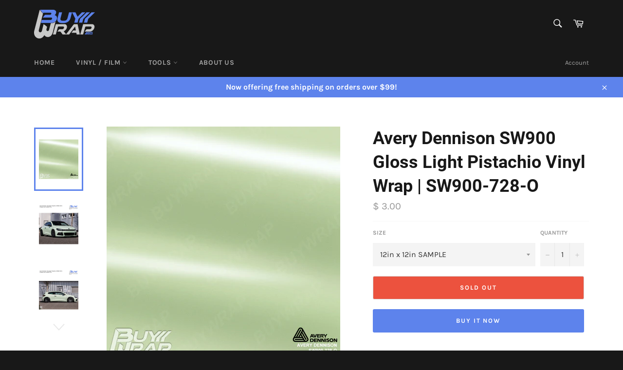

--- FILE ---
content_type: text/html; charset=utf-8
request_url: https://www.buywrap.com/products/avery-sw900-gloss-light-pistachio-wrap-sw900-728-o
body_size: 27955
content:
<!doctype html>
<html class="no-js" lang="en">
<head>
<!-- Google tag (gtag.js) -->
<script async src="https://www.googletagmanager.com/gtag/js?id=G-SZGHED75X9"></script>
<script>
  window.dataLayer = window.dataLayer || [];
  function gtag(){dataLayer.push(arguments);}
  gtag('js', new Date());

  gtag('config', 'G-SZGHED75X9');
</script>

  <meta charset="utf-8">
  <meta http-equiv="X-UA-Compatible" content="IE=edge,chrome=1">
  <meta name="viewport" content="width=device-width,initial-scale=1">
  <meta name="theme-color" content="#181818">
  
    <!-- Google Tag Manager -->
  <script>(function(w,d,s,l,i){w[l]=w[l]||[];w[l].push({'gtm.start':
  new Date().getTime(),event:'gtm.js'});var f=d.getElementsByTagName(s)[0],
  j=d.createElement(s),dl=l!='dataLayer'?'&l='+l:'';j.async=true;j.src=
  'https://www.googletagmanager.com/gtm.js?id='+i+dl;f.parentNode.insertBefore(j,f);
  })(window,document,'script','dataLayer','GTM-KKVG9RS');</script>
  <!-- End Google Tag Manager -->

  
    <link rel="shortcut icon" href="//www.buywrap.com/cdn/shop/files/Buy-Wrap-Logo-Favicon_dc988a9d-0149-4304-8bbf-1d2067f2f2f9_32x32.jpg?v=1614793283" type="image/png">
  

  <link rel="canonical" href="https://www.buywrap.com/products/avery-sw900-gloss-light-pistachio-wrap-sw900-728-o">
  <title>
  Gloss Light Pistachio - Avery Dennison | BuyWrap.com
  </title>

  
    <meta name="description" content="Avery SW900-728-O Gloss Light Pistachio vinyl car wrapping film features EZ Apply RS technology providing for a repositionable and bubble-free application, as well as long-term removability. The material comes in 60-inch width giving you the ability to seamlessly wrap any section of a vehicle.">
  

  <!-- /snippets/social-meta-tags.liquid -->




<meta property="og:site_name" content="BuyWrap.com">
<meta property="og:url" content="https://www.buywrap.com/products/avery-sw900-gloss-light-pistachio-wrap-sw900-728-o">
<meta property="og:title" content="Gloss Light Pistachio - Avery Dennison | BuyWrap.com">
<meta property="og:type" content="product">
<meta property="og:description" content="Avery SW900-728-O Gloss Light Pistachio vinyl car wrapping film features EZ Apply RS technology providing for a repositionable and bubble-free application, as well as long-term removability. The material comes in 60-inch width giving you the ability to seamlessly wrap any section of a vehicle.">

  <meta property="og:price:amount" content="3.00">
  <meta property="og:price:currency" content="USD">

<meta property="og:image" content="http://www.buywrap.com/cdn/shop/products/Avery-728-O-Gloss-Light-Pistachio_1200x1200.jpg?v=1617050985"><meta property="og:image" content="http://www.buywrap.com/cdn/shop/products/Avery-Gloss-Light-Pistachio-by-SchwabenFolia_1200x1200.jpg?v=1632345340"><meta property="og:image" content="http://www.buywrap.com/cdn/shop/products/Avery-Gloss-Light-Pistachio-by-SchwabenFolia-2_1200x1200.jpg?v=1617050991">
<meta property="og:image:secure_url" content="https://www.buywrap.com/cdn/shop/products/Avery-728-O-Gloss-Light-Pistachio_1200x1200.jpg?v=1617050985"><meta property="og:image:secure_url" content="https://www.buywrap.com/cdn/shop/products/Avery-Gloss-Light-Pistachio-by-SchwabenFolia_1200x1200.jpg?v=1632345340"><meta property="og:image:secure_url" content="https://www.buywrap.com/cdn/shop/products/Avery-Gloss-Light-Pistachio-by-SchwabenFolia-2_1200x1200.jpg?v=1617050991">


<meta name="twitter:card" content="summary_large_image">
<meta name="twitter:title" content="Gloss Light Pistachio - Avery Dennison | BuyWrap.com">
<meta name="twitter:description" content="Avery SW900-728-O Gloss Light Pistachio vinyl car wrapping film features EZ Apply RS technology providing for a repositionable and bubble-free application, as well as long-term removability. The material comes in 60-inch width giving you the ability to seamlessly wrap any section of a vehicle.">


  <script>
    document.documentElement.className = document.documentElement.className.replace('no-js', 'js');
  </script>

  <link href="//www.buywrap.com/cdn/shop/t/21/assets/theme.scss.css?v=11301867142176796331655927045" rel="stylesheet" type="text/css" media="all" />

  <script>
    window.theme = window.theme || {};

    theme.strings = {
      stockAvailable: "1 available",
      addToCart: "Add to Cart",
      soldOut: "Sold Out",
      unavailable: "Unavailable",
      noStockAvailable: "The item could not be added to your cart because there are not enough in stock.",
      willNotShipUntil: "Will not ship until [date]",
      willBeInStockAfter: "Will be in stock after [date]",
      totalCartDiscount: "You're saving [savings]",
      addressError: "Error looking up that address",
      addressNoResults: "No results for that address",
      addressQueryLimit: "You have exceeded the Google API usage limit. Consider upgrading to a \u003ca href=\"https:\/\/developers.google.com\/maps\/premium\/usage-limits\"\u003ePremium Plan\u003c\/a\u003e.",
      authError: "There was a problem authenticating your Google Maps API Key.",
      slideNumber: "Slide [slide_number], current"
    };
  </script>

  <script src="//www.buywrap.com/cdn/shop/t/21/assets/lazysizes.min.js?v=56045284683979784691614785987" async="async"></script>

  

  <script src="//www.buywrap.com/cdn/shop/t/21/assets/vendor.js?v=59352919779726365461614785988" defer="defer"></script>

  
    <script>
      window.theme = window.theme || {};
      theme.moneyFormat = "$ {{amount}}";
    </script>
  

  <script src="//www.buywrap.com/cdn/shop/t/21/assets/theme.js?v=171366231195154451781614785987" defer="defer"></script>

  
  <script>window.performance && window.performance.mark && window.performance.mark('shopify.content_for_header.start');</script><meta name="google-site-verification" content="DG4x7sgDrCH8xI68YhCa3ITny6QNT2Zpt8spVfah5FU">
<meta id="shopify-digital-wallet" name="shopify-digital-wallet" content="/8794898/digital_wallets/dialog">
<meta name="shopify-checkout-api-token" content="268bf3db0140d113186c08da5e4d1df5">
<meta id="in-context-paypal-metadata" data-shop-id="8794898" data-venmo-supported="true" data-environment="production" data-locale="en_US" data-paypal-v4="true" data-currency="USD">
<link rel="alternate" type="application/json+oembed" href="https://www.buywrap.com/products/avery-sw900-gloss-light-pistachio-wrap-sw900-728-o.oembed">
<script async="async" src="/checkouts/internal/preloads.js?locale=en-US"></script>
<script id="shopify-features" type="application/json">{"accessToken":"268bf3db0140d113186c08da5e4d1df5","betas":["rich-media-storefront-analytics"],"domain":"www.buywrap.com","predictiveSearch":true,"shopId":8794898,"locale":"en"}</script>
<script>var Shopify = Shopify || {};
Shopify.shop = "metro-wrap.myshopify.com";
Shopify.locale = "en";
Shopify.currency = {"active":"USD","rate":"1.0"};
Shopify.country = "US";
Shopify.theme = {"name":"Venture","id":120137416784,"schema_name":"Venture","schema_version":"12.2.3","theme_store_id":775,"role":"main"};
Shopify.theme.handle = "null";
Shopify.theme.style = {"id":null,"handle":null};
Shopify.cdnHost = "www.buywrap.com/cdn";
Shopify.routes = Shopify.routes || {};
Shopify.routes.root = "/";</script>
<script type="module">!function(o){(o.Shopify=o.Shopify||{}).modules=!0}(window);</script>
<script>!function(o){function n(){var o=[];function n(){o.push(Array.prototype.slice.apply(arguments))}return n.q=o,n}var t=o.Shopify=o.Shopify||{};t.loadFeatures=n(),t.autoloadFeatures=n()}(window);</script>
<script id="shop-js-analytics" type="application/json">{"pageType":"product"}</script>
<script defer="defer" async type="module" src="//www.buywrap.com/cdn/shopifycloud/shop-js/modules/v2/client.init-shop-cart-sync_BApSsMSl.en.esm.js"></script>
<script defer="defer" async type="module" src="//www.buywrap.com/cdn/shopifycloud/shop-js/modules/v2/chunk.common_CBoos6YZ.esm.js"></script>
<script type="module">
  await import("//www.buywrap.com/cdn/shopifycloud/shop-js/modules/v2/client.init-shop-cart-sync_BApSsMSl.en.esm.js");
await import("//www.buywrap.com/cdn/shopifycloud/shop-js/modules/v2/chunk.common_CBoos6YZ.esm.js");

  window.Shopify.SignInWithShop?.initShopCartSync?.({"fedCMEnabled":true,"windoidEnabled":true});

</script>
<script id="__st">var __st={"a":8794898,"offset":-18000,"reqid":"f54be025-e790-4e79-ad9f-1bf9caeda1c6-1768901038","pageurl":"www.buywrap.com\/products\/avery-sw900-gloss-light-pistachio-wrap-sw900-728-o","u":"a427eed9f277","p":"product","rtyp":"product","rid":1515021959248};</script>
<script>window.ShopifyPaypalV4VisibilityTracking = true;</script>
<script id="captcha-bootstrap">!function(){'use strict';const t='contact',e='account',n='new_comment',o=[[t,t],['blogs',n],['comments',n],[t,'customer']],c=[[e,'customer_login'],[e,'guest_login'],[e,'recover_customer_password'],[e,'create_customer']],r=t=>t.map((([t,e])=>`form[action*='/${t}']:not([data-nocaptcha='true']) input[name='form_type'][value='${e}']`)).join(','),a=t=>()=>t?[...document.querySelectorAll(t)].map((t=>t.form)):[];function s(){const t=[...o],e=r(t);return a(e)}const i='password',u='form_key',d=['recaptcha-v3-token','g-recaptcha-response','h-captcha-response',i],f=()=>{try{return window.sessionStorage}catch{return}},m='__shopify_v',_=t=>t.elements[u];function p(t,e,n=!1){try{const o=window.sessionStorage,c=JSON.parse(o.getItem(e)),{data:r}=function(t){const{data:e,action:n}=t;return t[m]||n?{data:e,action:n}:{data:t,action:n}}(c);for(const[e,n]of Object.entries(r))t.elements[e]&&(t.elements[e].value=n);n&&o.removeItem(e)}catch(o){console.error('form repopulation failed',{error:o})}}const l='form_type',E='cptcha';function T(t){t.dataset[E]=!0}const w=window,h=w.document,L='Shopify',v='ce_forms',y='captcha';let A=!1;((t,e)=>{const n=(g='f06e6c50-85a8-45c8-87d0-21a2b65856fe',I='https://cdn.shopify.com/shopifycloud/storefront-forms-hcaptcha/ce_storefront_forms_captcha_hcaptcha.v1.5.2.iife.js',D={infoText:'Protected by hCaptcha',privacyText:'Privacy',termsText:'Terms'},(t,e,n)=>{const o=w[L][v],c=o.bindForm;if(c)return c(t,g,e,D).then(n);var r;o.q.push([[t,g,e,D],n]),r=I,A||(h.body.append(Object.assign(h.createElement('script'),{id:'captcha-provider',async:!0,src:r})),A=!0)});var g,I,D;w[L]=w[L]||{},w[L][v]=w[L][v]||{},w[L][v].q=[],w[L][y]=w[L][y]||{},w[L][y].protect=function(t,e){n(t,void 0,e),T(t)},Object.freeze(w[L][y]),function(t,e,n,w,h,L){const[v,y,A,g]=function(t,e,n){const i=e?o:[],u=t?c:[],d=[...i,...u],f=r(d),m=r(i),_=r(d.filter((([t,e])=>n.includes(e))));return[a(f),a(m),a(_),s()]}(w,h,L),I=t=>{const e=t.target;return e instanceof HTMLFormElement?e:e&&e.form},D=t=>v().includes(t);t.addEventListener('submit',(t=>{const e=I(t);if(!e)return;const n=D(e)&&!e.dataset.hcaptchaBound&&!e.dataset.recaptchaBound,o=_(e),c=g().includes(e)&&(!o||!o.value);(n||c)&&t.preventDefault(),c&&!n&&(function(t){try{if(!f())return;!function(t){const e=f();if(!e)return;const n=_(t);if(!n)return;const o=n.value;o&&e.removeItem(o)}(t);const e=Array.from(Array(32),(()=>Math.random().toString(36)[2])).join('');!function(t,e){_(t)||t.append(Object.assign(document.createElement('input'),{type:'hidden',name:u})),t.elements[u].value=e}(t,e),function(t,e){const n=f();if(!n)return;const o=[...t.querySelectorAll(`input[type='${i}']`)].map((({name:t})=>t)),c=[...d,...o],r={};for(const[a,s]of new FormData(t).entries())c.includes(a)||(r[a]=s);n.setItem(e,JSON.stringify({[m]:1,action:t.action,data:r}))}(t,e)}catch(e){console.error('failed to persist form',e)}}(e),e.submit())}));const S=(t,e)=>{t&&!t.dataset[E]&&(n(t,e.some((e=>e===t))),T(t))};for(const o of['focusin','change'])t.addEventListener(o,(t=>{const e=I(t);D(e)&&S(e,y())}));const B=e.get('form_key'),M=e.get(l),P=B&&M;t.addEventListener('DOMContentLoaded',(()=>{const t=y();if(P)for(const e of t)e.elements[l].value===M&&p(e,B);[...new Set([...A(),...v().filter((t=>'true'===t.dataset.shopifyCaptcha))])].forEach((e=>S(e,t)))}))}(h,new URLSearchParams(w.location.search),n,t,e,['guest_login'])})(!0,!0)}();</script>
<script integrity="sha256-4kQ18oKyAcykRKYeNunJcIwy7WH5gtpwJnB7kiuLZ1E=" data-source-attribution="shopify.loadfeatures" defer="defer" src="//www.buywrap.com/cdn/shopifycloud/storefront/assets/storefront/load_feature-a0a9edcb.js" crossorigin="anonymous"></script>
<script data-source-attribution="shopify.dynamic_checkout.dynamic.init">var Shopify=Shopify||{};Shopify.PaymentButton=Shopify.PaymentButton||{isStorefrontPortableWallets:!0,init:function(){window.Shopify.PaymentButton.init=function(){};var t=document.createElement("script");t.src="https://www.buywrap.com/cdn/shopifycloud/portable-wallets/latest/portable-wallets.en.js",t.type="module",document.head.appendChild(t)}};
</script>
<script data-source-attribution="shopify.dynamic_checkout.buyer_consent">
  function portableWalletsHideBuyerConsent(e){var t=document.getElementById("shopify-buyer-consent"),n=document.getElementById("shopify-subscription-policy-button");t&&n&&(t.classList.add("hidden"),t.setAttribute("aria-hidden","true"),n.removeEventListener("click",e))}function portableWalletsShowBuyerConsent(e){var t=document.getElementById("shopify-buyer-consent"),n=document.getElementById("shopify-subscription-policy-button");t&&n&&(t.classList.remove("hidden"),t.removeAttribute("aria-hidden"),n.addEventListener("click",e))}window.Shopify?.PaymentButton&&(window.Shopify.PaymentButton.hideBuyerConsent=portableWalletsHideBuyerConsent,window.Shopify.PaymentButton.showBuyerConsent=portableWalletsShowBuyerConsent);
</script>
<script>
  function portableWalletsCleanup(e){e&&e.src&&console.error("Failed to load portable wallets script "+e.src);var t=document.querySelectorAll("shopify-accelerated-checkout .shopify-payment-button__skeleton, shopify-accelerated-checkout-cart .wallet-cart-button__skeleton"),e=document.getElementById("shopify-buyer-consent");for(let e=0;e<t.length;e++)t[e].remove();e&&e.remove()}function portableWalletsNotLoadedAsModule(e){e instanceof ErrorEvent&&"string"==typeof e.message&&e.message.includes("import.meta")&&"string"==typeof e.filename&&e.filename.includes("portable-wallets")&&(window.removeEventListener("error",portableWalletsNotLoadedAsModule),window.Shopify.PaymentButton.failedToLoad=e,"loading"===document.readyState?document.addEventListener("DOMContentLoaded",window.Shopify.PaymentButton.init):window.Shopify.PaymentButton.init())}window.addEventListener("error",portableWalletsNotLoadedAsModule);
</script>

<script type="module" src="https://www.buywrap.com/cdn/shopifycloud/portable-wallets/latest/portable-wallets.en.js" onError="portableWalletsCleanup(this)" crossorigin="anonymous"></script>
<script nomodule>
  document.addEventListener("DOMContentLoaded", portableWalletsCleanup);
</script>

<link id="shopify-accelerated-checkout-styles" rel="stylesheet" media="screen" href="https://www.buywrap.com/cdn/shopifycloud/portable-wallets/latest/accelerated-checkout-backwards-compat.css" crossorigin="anonymous">
<style id="shopify-accelerated-checkout-cart">
        #shopify-buyer-consent {
  margin-top: 1em;
  display: inline-block;
  width: 100%;
}

#shopify-buyer-consent.hidden {
  display: none;
}

#shopify-subscription-policy-button {
  background: none;
  border: none;
  padding: 0;
  text-decoration: underline;
  font-size: inherit;
  cursor: pointer;
}

#shopify-subscription-policy-button::before {
  box-shadow: none;
}

      </style>

<script>window.performance && window.performance.mark && window.performance.mark('shopify.content_for_header.end');</script>
<!-- BEGIN app block: shopify://apps/buddha-mega-menu-navigation/blocks/megamenu/dbb4ce56-bf86-4830-9b3d-16efbef51c6f -->
<script>
        var productImageAndPrice = [],
            collectionImages = [],
            articleImages = [],
            mmLivIcons = false,
            mmFlipClock = false,
            mmFixesUseJquery = false,
            mmNumMMI = 3,
            mmSchemaTranslation = {},
            mmMenuStrings =  [] ,
            mmShopLocale = "en",
            mmShopLocaleCollectionsRoute = "/collections",
            mmSchemaDesignJSON = [{"action":"design","setting":"font_family","value":"Default"},{"action":"design","setting":"tree_sub_direction","value":"set_tree_auto"},{"action":"design","setting":"button_background_hover_color","value":"#0d8781"},{"action":"design","setting":"link_hover_color","value":"#0da19a"},{"action":"design","setting":"button_background_color","value":"#0da19a"},{"action":"design","setting":"link_color","value":"#4e4e4e"},{"action":"design","setting":"background_hover_color","value":"#f9f9f9"},{"action":"design","setting":"background_color","value":"#ffffff"},{"action":"design","setting":"button_text_hover_color","value":"#ffffff"},{"action":"design","setting":"button_text_color","value":"#ffffff"},{"action":"design","setting":"font_size","value":"13px"},{"action":"design","setting":"text_color","value":"#222222"},{"action":"design","setting":"vertical_text_color","value":"#4e4e4e"},{"action":"design","setting":"vertical_link_color","value":"#4e4e4e"},{"action":"design","setting":"vertical_link_hover_color","value":"#0da19a"},{"action":"design","setting":"vertical_font_size","value":"13px"}],
            mmDomChangeSkipUl = "",
            buddhaMegaMenuShop = "metro-wrap.myshopify.com",
            mmWireframeCompression = "0",
            mmExtensionAssetUrl = "https://cdn.shopify.com/extensions/019abe06-4a3f-7763-88da-170e1b54169b/mega-menu-151/assets/";var bestSellersHTML = '';var newestProductsHTML = '';/* get link lists api */
        var linkLists={"main-menu" : {"title":"Main Menu", "items":["/","#open-bacon-menu-644","#open-bacon-menu","/pages/about-us",]},"footer" : {"title":"Buy Wrap", "items":["/search","/pages/about-us","/pages/privacy-policy","/pages/return-policy","/pages/shipping","/pages/terms-conditions",]},"catalog" : {"title":"Catalog", "items":["/collections/application-supplies","/collections/caliper-wraps","/collections/color-change-vinyl-wrap","/collections/overlaminates","/collections/paint-protection","/collections/samples","/collections/window-films",]},"shop-by-collection" : {"title":"Shop by Vinyl Collection", "items":["/collections/3m-brushed-vinyl-wrap","/collections/camouflage","/collections/candy","/collections/carbon-fiber","/collections/chrome","/collections/galaxy","/collections/gloss","/collections/iridescent","/collections/matte","/collections/metallic","/collections/neon","/collections/paint-splatter-vinyl-wrap","/collections/pearlescent","/collections/rust-vinyl-wrap","/collections/satin","/collections/textured","/collections/samples",]},"gloss-vinyl-wrap" : {"title":"Gloss Vinyl Wrap", "items":["/collections/3m-gloss-wrap","/collections/avery-sw900-gloss-vinyl-wrap","/collections/hexis-gloss-vinyl-wrap-film","/collections/kpmf-gloss-vehicle-wrap-film","/collections/oracal-970ra-gloss",]},"matte-vinyl-wrap" : {"title":"Matte Vinyl Wrap", "items":["/collections/3m-matte-vinyl-wrap","/collections/avery-sw900-matte-supreme-wrapping-film","/collections/hexis-matte-vinyl-wrap-film","/collections/kpmf-matte-vehicle-wrap-film","/collections/oracal-970ra-matte",]},"brushed-vinyl-wrap" : {"title":"Brushed Vinyl Wrap", "items":["/collections/3m-brushed-vinyl-wrap","/collections/avery-sw900-brushed-supreme-wrapping-film","/collections/hexis-brushed-vinyl-wrap-film",]},"carbon-fiber-vinyl-wrap" : {"title":"Carbon Fiber Vinyl Wrap", "items":["/collections/3m-carbon-fiber-vinyl-wrap","/collections/avery-sw900-supreme-wrapping-film-carbon-fiber","/collections/hexis-carbon-fiber-vinyl-wrap-film","/collections/kpmf-carbon-fiber-vehicle-wrap-film",]},"pearlescent-vinyl-wrap" : {"title":"Pearlescent Vinyl Wrap", "items":["/collections/3m-pearlescent-vinyl-wrap","/collections/avery-sw900-pearlescent-supreme-wrapping-film",]},"satin-vinyl-wrap" : {"title":"Satin Vinyl Wrap", "items":["/collections/3m-satin-vinyl-wrap","/collections/avery-sw900-satin-supreme-wrapping-film","/collections/oracal-970ra-satin",]},"textured-vinyl-wrap" : {"title":"Textured Vinyl Wrap", "items":["/collections/3m-brushed-vinyl-wrap","/collections/3m-carbon-fiber-vinyl-wrap","/collections/avery-sw900-brushed-supreme-wrapping-film","/collections/avery-sw900-supreme-wrapping-film-carbon-fiber",]},"metallic-vinyl-wrap" : {"title":"Metallic Vinyl Wrap", "items":["/collections/3m-metallic-vinyl-wrap","/collections/avery-sw900-diamond-supreme-wrapping-film","/collections/avery-sw900-metallic-supreme-wrapping-film","/collections/oracal-970ra-metallic",]},"chrome-vinyl-wrap" : {"title":"Chrome Vinyl Wrap", "items":["/collections/avery-sw900-chrome-supreme-wrapping-film","/collections/hexis-chrome-vinyl-wrap-film","/collections/3m-chrome-vinyl-wrap",]},"hexis" : {"title":"Hexis", "items":["/collections/hexis-skintac-20000-vinyl-wrap-film","/collections/hexis-skintac-30000-vinyl-wrap-film",]},"color-change-vinyl" : {"title":"Color Change Vinyl", "items":["/collections/3m-wrap-film-series","/collections/avery-supreme-wrapping-film","/collections/kpmf-vehicle-wrap-system","/collections/hexis-wrapping-film","/collections/oracal-premium-cast-film",]},"application-supplies" : {"title":"Application Supplies", "items":["/collections/application-removal-tools","/collections/application-fluids","/collections/application-kits","/collections/cleaning-fluids","/collections/cutting-tools","/collections/gloves","/collections/heat-tools","/collections/magnets","/collections/multi-purpose-sprayers","/collections/primers","/collections/sealers","/collections/squeegees","/collections/tool-bags-pouches",]},"iridescent-vinyl-wrap" : {"title":"Iridescent Vinyl Wrap", "items":["/collections/3m-1080-color-flip-vinyl-wrap","/collections/avery-sw900-colorflow-supreme-wrapping-film","/collections/hexis-iridescent-vinyl-wrap-film","/collections/kpmf-iridescent-vehicle-wrap-film","/collections/oracal-970ra-color-shift",]},"overlaminates" : {"title":"Overlaminates", "items":["/collections/3m-overlaminates","/collections/avery-overlaminates","/collections/kpmf-overlaminates",]},"camouflage-vinyl-wrap" : {"title":"Camouflage Vinyl Wrap", "items":["/collections/mini-camouflage-vinyl-wrap","/collections/standard-camouflage-vinyl-wrap","/collections/jumbo-camouflage-vinyl-wrap","/collections/large-digital-camouflage-vinyl-wrap",]},"tools" : {"title":"Tools", "items":["/collections/application-removal-tools","/collections/application-supplies","/collections/application-fluids",]},"main-menu-3" : {"title":"Main Menu 3", "items":["/","/collections/color-change-vinyl-wrap","/collections/application-supplies","/pages/about-us",]},"customer-account-main-menu" : {"title":"Customer account main menu", "items":["/","https://shopify.com/8794898/account/orders?locale=en&amp;region_country=US",]},};/*ENDPARSE*/

        

        /* set product prices *//* get the collection images *//* get the article images *//* customer fixes */
        var mmThemeFixesAfter = function(){ if (tempMenuObject.u.querySelector(".site-nav--active.buddha-menu-item") == null) { mmForEach(tempMenuObject.u, ".buddha-menu-item", function(el){ el.classList.add("site-nav--active"); }); } mmAddStyle(" .horizontal-mega-menu { white-space: normal; } ", "themeScript"); }; 
        

        var mmWireframe = {"html" : "<li class=\"buddha-menu-item\"  ><a data-href=\"/\" href=\"/\" aria-label=\"Home\" data-no-instant=\"\" onclick=\"mmGoToPage(this, event); return false;\"  ><span class=\"mm-title\">Home</span></a></li><li class=\"buddha-menu-item\"  ><a data-href=\"no-link\" href=\"javascript:void(0);\" aria-label=\"Products\" data-no-instant=\"\" onclick=\"mmGoToPage(this, event); return false;\"  ><span class=\"mm-title\">Products</span><i class=\"mm-arrow mm-angle-down\" aria-hidden=\"true\"></i><span class=\"toggle-menu-btn\" style=\"display:none;\" title=\"Toggle menu\" onclick=\"return toggleSubmenu(this)\"><span class=\"mm-arrow-icon\"><span class=\"bar-one\"></span><span class=\"bar-two\"></span></span></span></a><ul class=\"mm-submenu tabbed   mm-last-level\"><li  ><a data-href=\"/collections/application-supplies\" href=\"/collections/application-supplies\" aria-label=\"Application Supplies\" data-no-instant=\"\" onclick=\"mmGoToPage(this, event); return false;\"  ><span class=\"mm-title\">Application Supplies</span><i class=\"mm-arrow mm-angle-down\" aria-hidden=\"true\"></i><span class=\"toggle-menu-btn\" style=\"display:none;\" title=\"Toggle menu\" onclick=\"return toggleSubmenu(this)\"><span class=\"mm-arrow-icon\"><span class=\"bar-one\"></span><span class=\"bar-two\"></span></span></span></a><ul class=\"mm-submenu simple   mm-last-level\"><li item-type=\"link-list\"  ><div class=\"mega-menu-item-container\"  ><div class=\"mm-list-name\"  ><span  ><span class=\"mm-title\">Application Supplies</span></span></div><ul class=\"mm-submenu link-list   mm-last-level\"><li  ><a data-href=\"/collections/application-fluids\" href=\"/collections/application-fluids\" aria-label=\"Application Fluids\" data-no-instant=\"\" onclick=\"mmGoToPage(this, event); return false;\"  ><span class=\"mm-title\">Application Fluids</span></a></li><li  ><a data-href=\"/collections/application-kits\" href=\"/collections/application-kits\" aria-label=\"Application Kits\" data-no-instant=\"\" onclick=\"mmGoToPage(this, event); return false;\"  ><span class=\"mm-title\">Application Kits</span></a></li><li  ><a data-href=\"/collections/application-removal-tools\" href=\"/collections/application-removal-tools\" aria-label=\"Application & Removal Tools\" data-no-instant=\"\" onclick=\"mmGoToPage(this, event); return false;\"  ><span class=\"mm-title\">Application & Removal Tools</span></a></li><li  ><a data-href=\"/collections/cleaning-fluids\" href=\"/collections/cleaning-fluids\" aria-label=\"Cleaning Fluids\" data-no-instant=\"\" onclick=\"mmGoToPage(this, event); return false;\"  ><span class=\"mm-title\">Cleaning Fluids</span></a></li><li  ><a data-href=\"/collections/cutting-tools\" href=\"/collections/cutting-tools\" aria-label=\"Cutting Tools\" data-no-instant=\"\" onclick=\"mmGoToPage(this, event); return false;\"  ><span class=\"mm-title\">Cutting Tools</span></a></li><li  ><a data-href=\"/collections/gloves\" href=\"/collections/gloves\" aria-label=\"Gloves\" data-no-instant=\"\" onclick=\"mmGoToPage(this, event); return false;\"  ><span class=\"mm-title\">Gloves</span></a></li><li  ><a data-href=\"/collections/heat-tools\" href=\"/collections/heat-tools\" aria-label=\"Heat Tools\" data-no-instant=\"\" onclick=\"mmGoToPage(this, event); return false;\"  ><span class=\"mm-title\">Heat Tools</span></a></li><li  ><a data-href=\"/collections/magnets\" href=\"/collections/magnets\" aria-label=\"Magnets\" data-no-instant=\"\" onclick=\"mmGoToPage(this, event); return false;\"  ><span class=\"mm-title\">Magnets</span></a></li><li  ><a data-href=\"/collections/multi-purpose-sprayers\" href=\"/collections/multi-purpose-sprayers\" aria-label=\"Multi-Purpose Sprayers\" data-no-instant=\"\" onclick=\"mmGoToPage(this, event); return false;\"  ><span class=\"mm-title\">Multi-Purpose Sprayers</span></a></li><li  ><a data-href=\"/collections/primers\" href=\"/collections/primers\" aria-label=\"Primers\" data-no-instant=\"\" onclick=\"mmGoToPage(this, event); return false;\"  ><span class=\"mm-title\">Primers</span></a></li><li  ><a data-href=\"/collections/sealers\" href=\"/collections/sealers\" aria-label=\"Sealers\" data-no-instant=\"\" onclick=\"mmGoToPage(this, event); return false;\"  ><span class=\"mm-title\">Sealers</span></a></li><li  ><a data-href=\"/collections/speed-shapes\" href=\"/collections/speed-shapes\" aria-label=\"Speed Shapes\" data-no-instant=\"\" onclick=\"mmGoToPage(this, event); return false;\"  ><span class=\"mm-title\">Speed Shapes</span></a></li><li  ><a data-href=\"/collections/squeegees\" href=\"/collections/squeegees\" aria-label=\"Squeegees\" data-no-instant=\"\" onclick=\"mmGoToPage(this, event); return false;\"  ><span class=\"mm-title\">Squeegees</span></a></li><li  ><a data-href=\"/collections/tool-bags-pouches\" href=\"/collections/tool-bags-pouches\" aria-label=\"Tool Holders\" data-no-instant=\"\" onclick=\"mmGoToPage(this, event); return false;\"  ><span class=\"mm-title\">Tool Holders</span></a></li></ul></div></li></ul></li><li  ><a data-href=\"/collections/caliper-wraps\" href=\"/collections/caliper-wraps\" aria-label=\"Caliper Wrap\" data-no-instant=\"\" onclick=\"mmGoToPage(this, event); return false;\"  ><span class=\"mm-title\">Caliper Wrap</span><i class=\"mm-arrow mm-angle-down\" aria-hidden=\"true\"></i><span class=\"toggle-menu-btn\" style=\"display:none;\" title=\"Toggle menu\" onclick=\"return toggleSubmenu(this)\"><span class=\"mm-arrow-icon\"><span class=\"bar-one\"></span><span class=\"bar-two\"></span></span></span></a><ul class=\"mm-submenu simple   mm-last-level\"><li item-type=\"link-list\"  ><div class=\"mega-menu-item-container\"  ><div class=\"mm-list-name\"  ><span  ><span class=\"mm-title\">Caliper Wrap</span></span></div><ul class=\"mm-submenu link-list   mm-last-level\"><li  ><a data-href=\"/collections/caliper-wraps\" href=\"/collections/caliper-wraps\" aria-label=\"View All\" data-no-instant=\"\" onclick=\"mmGoToPage(this, event); return false;\"  ><span class=\"mm-title\">View All</span></a></li></ul></div></li></ul></li><li  ><a data-href=\"/collections/color-change-vinyl-wrap\" href=\"/collections/color-change-vinyl-wrap\" aria-label=\"Color Change Vinyl Wrap by Brand\" data-no-instant=\"\" onclick=\"mmGoToPage(this, event); return false;\"  ><span class=\"mm-title\">Color Change Vinyl Wrap by Brand</span><i class=\"mm-arrow mm-angle-down\" aria-hidden=\"true\"></i><span class=\"toggle-menu-btn\" style=\"display:none;\" title=\"Toggle menu\" onclick=\"return toggleSubmenu(this)\"><span class=\"mm-arrow-icon\"><span class=\"bar-one\"></span><span class=\"bar-two\"></span></span></span></a><ul class=\"mm-submenu simple   mm-last-level\"><li item-type=\"link-list\"  ><div class=\"mega-menu-item-container\"  ><div class=\"mm-list-name\"  ><span  ><span class=\"mm-title\">3M</span></span></div><ul class=\"mm-submenu link-list   mm-last-level\"><li  ><a data-href=\"/collections/3m-brushed-vinyl-wrap\" href=\"/collections/3m-brushed-vinyl-wrap\" aria-label=\"Brushed\" data-no-instant=\"\" onclick=\"mmGoToPage(this, event); return false;\"  ><span class=\"mm-title\">Brushed</span></a></li><li  ><a data-href=\"/collections/3m-carbon-fiber-vinyl-wrap\" href=\"/collections/3m-carbon-fiber-vinyl-wrap\" aria-label=\"Carbon Fiber\" data-no-instant=\"\" onclick=\"mmGoToPage(this, event); return false;\"  ><span class=\"mm-title\">Carbon Fiber</span></a></li><li  ><a data-href=\"/collections/3m-chrome-vinyl-wrap\" href=\"/collections/3m-chrome-vinyl-wrap\" aria-label=\"Chrome\" data-no-instant=\"\" onclick=\"mmGoToPage(this, event); return false;\"  ><span class=\"mm-title\">Chrome</span></a></li><li  ><a data-href=\"/collections/3m-1080-color-flip-vinyl-wrap\" href=\"/collections/3m-1080-color-flip-vinyl-wrap\" aria-label=\"Color Flip\" data-no-instant=\"\" onclick=\"mmGoToPage(this, event); return false;\"  ><span class=\"mm-title\">Color Flip</span></a></li><li  ><a data-href=\"/collections/3m-gloss-wrap\" href=\"/collections/3m-gloss-wrap\" aria-label=\"Gloss\" data-no-instant=\"\" onclick=\"mmGoToPage(this, event); return false;\"  ><span class=\"mm-title\">Gloss</span></a></li><li  ><a data-href=\"/collections/3m-matte-vinyl-wrap\" href=\"/collections/3m-matte-vinyl-wrap\" aria-label=\"Matte\" data-no-instant=\"\" onclick=\"mmGoToPage(this, event); return false;\"  ><span class=\"mm-title\">Matte</span></a></li><li  ><a data-href=\"/collections/3m-metallic-vinyl-wrap\" href=\"/collections/3m-metallic-vinyl-wrap\" aria-label=\"Metallic\" data-no-instant=\"\" onclick=\"mmGoToPage(this, event); return false;\"  ><span class=\"mm-title\">Metallic</span></a></li><li  ><a data-href=\"/collections/3m-pearlescent-vinyl-wrap\" href=\"/collections/3m-pearlescent-vinyl-wrap\" aria-label=\"Pearlescent\" data-no-instant=\"\" onclick=\"mmGoToPage(this, event); return false;\"  ><span class=\"mm-title\">Pearlescent</span></a></li><li  ><a data-href=\"/collections/3m-satin-vinyl-wrap\" href=\"/collections/3m-satin-vinyl-wrap\" aria-label=\"Satin\" data-no-instant=\"\" onclick=\"mmGoToPage(this, event); return false;\"  ><span class=\"mm-title\">Satin</span></a></li><li  ><a data-href=\"/collections/3m-neon-vinyl-wrap\" href=\"/collections/3m-neon-vinyl-wrap\" aria-label=\"Neon\" data-no-instant=\"\" onclick=\"mmGoToPage(this, event); return false;\"  ><span class=\"mm-title\">Neon</span></a></li><li  ><a data-href=\"/collections/3m-wrap-film-series\" href=\"/collections/3m-wrap-film-series\" aria-label=\"View All\" data-no-instant=\"\" onclick=\"mmGoToPage(this, event); return false;\"  ><span class=\"mm-title\">View All</span></a></li></ul></div></li><li item-type=\"link-list\"  ><div class=\"mega-menu-item-container\"  ><div class=\"mm-list-name\"  ><span  ><span class=\"mm-title\">Avery</span></span></div><ul class=\"mm-submenu link-list   mm-last-level\"><li  ><a data-href=\"/collections/avery-sw900-brushed-supreme-wrapping-film\" href=\"/collections/avery-sw900-brushed-supreme-wrapping-film\" aria-label=\"Brushed\" data-no-instant=\"\" onclick=\"mmGoToPage(this, event); return false;\"  ><span class=\"mm-title\">Brushed</span></a></li><li  ><a data-href=\"/collections/avery-sw900-supreme-wrapping-film-carbon-fiber\" href=\"/collections/avery-sw900-supreme-wrapping-film-carbon-fiber\" aria-label=\"Carbon Fiber\" data-no-instant=\"\" onclick=\"mmGoToPage(this, event); return false;\"  ><span class=\"mm-title\">Carbon Fiber</span></a></li><li  ><a data-href=\"/collections/avery-sw900-chrome-supreme-wrapping-film\" href=\"/collections/avery-sw900-chrome-supreme-wrapping-film\" aria-label=\"Chrome\" data-no-instant=\"\" onclick=\"mmGoToPage(this, event); return false;\"  ><span class=\"mm-title\">Chrome</span></a></li><li  ><a data-href=\"/collections/avery-sw900-colorflow-supreme-wrapping-film\" href=\"/collections/avery-sw900-colorflow-supreme-wrapping-film\" aria-label=\"ColorFlow\" data-no-instant=\"\" onclick=\"mmGoToPage(this, event); return false;\"  ><span class=\"mm-title\">ColorFlow</span></a></li><li  ><a data-href=\"/collections/avery-sw900-diamond-supreme-wrapping-film\" href=\"/collections/avery-sw900-diamond-supreme-wrapping-film\" aria-label=\"Diamond\" data-no-instant=\"\" onclick=\"mmGoToPage(this, event); return false;\"  ><span class=\"mm-title\">Diamond</span></a></li><li  ><a data-href=\"/collections/avery-sw900-gloss-vinyl-wrap\" href=\"/collections/avery-sw900-gloss-vinyl-wrap\" aria-label=\"Gloss\" data-no-instant=\"\" onclick=\"mmGoToPage(this, event); return false;\"  ><span class=\"mm-title\">Gloss</span></a></li><li  ><a data-href=\"/collections/avery-sw900-matte-supreme-wrapping-film\" href=\"/collections/avery-sw900-matte-supreme-wrapping-film\" aria-label=\"Matte\" data-no-instant=\"\" onclick=\"mmGoToPage(this, event); return false;\"  ><span class=\"mm-title\">Matte</span></a></li><li  ><a data-href=\"/collections/avery-sw900-metallic-supreme-wrapping-film\" href=\"/collections/avery-sw900-metallic-supreme-wrapping-film\" aria-label=\"Metallic\" data-no-instant=\"\" onclick=\"mmGoToPage(this, event); return false;\"  ><span class=\"mm-title\">Metallic</span></a></li><li  ><a data-href=\"/collections/avery-sw900-pearlescent-supreme-wrapping-film\" href=\"/collections/avery-sw900-pearlescent-supreme-wrapping-film\" aria-label=\"Pearlescent\" data-no-instant=\"\" onclick=\"mmGoToPage(this, event); return false;\"  ><span class=\"mm-title\">Pearlescent</span></a></li><li  ><a data-href=\"/collections/avery-sw900-satin-supreme-wrapping-film\" href=\"/collections/avery-sw900-satin-supreme-wrapping-film\" aria-label=\"Satin\" data-no-instant=\"\" onclick=\"mmGoToPage(this, event); return false;\"  ><span class=\"mm-title\">Satin</span></a></li><li  ><a data-href=\"/collections/avery-supreme-wrapping-film\" href=\"/collections/avery-supreme-wrapping-film\" aria-label=\"View All\" data-no-instant=\"\" onclick=\"mmGoToPage(this, event); return false;\"  ><span class=\"mm-title\">View All</span></a></li></ul></div></li><li item-type=\"link-list\"  ><div class=\"mega-menu-item-container\"  ><div class=\"mm-list-name\"  ><span  ><span class=\"mm-title\">Hexis</span></span></div><ul class=\"mm-submenu link-list   mm-last-level\"><li  ><a data-href=\"/collections/hexis-alligator-vinyl-wrap-film\" href=\"/collections/hexis-alligator-vinyl-wrap-film\" aria-label=\"Alligator\" data-no-instant=\"\" onclick=\"mmGoToPage(this, event); return false;\"  ><span class=\"mm-title\">Alligator</span></a></li><li  ><a data-href=\"/collections/hexis-brushed-vinyl-wrap-film\" href=\"/collections/hexis-brushed-vinyl-wrap-film\" aria-label=\"Brushed\" data-no-instant=\"\" onclick=\"mmGoToPage(this, event); return false;\"  ><span class=\"mm-title\">Brushed</span></a></li><li  ><a data-href=\"/collections/hexis-carbon-fiber-vinyl-wrap-film\" href=\"/collections/hexis-carbon-fiber-vinyl-wrap-film\" aria-label=\"Carbon Fiber\" data-no-instant=\"\" onclick=\"mmGoToPage(this, event); return false;\"  ><span class=\"mm-title\">Carbon Fiber</span></a></li><li  ><a data-href=\"/collections/hexis-chrome-vinyl-wrap-film\" href=\"/collections/hexis-chrome-vinyl-wrap-film\" aria-label=\"Chrome\" data-no-instant=\"\" onclick=\"mmGoToPage(this, event); return false;\"  ><span class=\"mm-title\">Chrome</span></a></li><li  ><a data-href=\"/collections/hexis-gloss-vinyl-wrap-film\" href=\"/collections/hexis-gloss-vinyl-wrap-film\" aria-label=\"Gloss\" data-no-instant=\"\" onclick=\"mmGoToPage(this, event); return false;\"  ><span class=\"mm-title\">Gloss</span></a></li><li  ><a data-href=\"/collections/hexis-iridescent-vinyl-wrap-film\" href=\"/collections/hexis-iridescent-vinyl-wrap-film\" aria-label=\"Iridescent\" data-no-instant=\"\" onclick=\"mmGoToPage(this, event); return false;\"  ><span class=\"mm-title\">Iridescent</span></a></li><li  ><a data-href=\"/collections/hexis-leather-vinyl-wrap-film\" href=\"/collections/hexis-leather-vinyl-wrap-film\" aria-label=\"Leather\" data-no-instant=\"\" onclick=\"mmGoToPage(this, event); return false;\"  ><span class=\"mm-title\">Leather</span></a></li><li  ><a data-href=\"/collections/hexis-matte-vinyl-wrap-film\" href=\"/collections/hexis-matte-vinyl-wrap-film\" aria-label=\"Matte\" data-no-instant=\"\" onclick=\"mmGoToPage(this, event); return false;\"  ><span class=\"mm-title\">Matte</span></a></li><li  ><a data-href=\"/collections/hexis-metallic-vinyl-wrap-film\" href=\"/collections/hexis-metallic-vinyl-wrap-film\" aria-label=\"Metallic\" data-no-instant=\"\" onclick=\"mmGoToPage(this, event); return false;\"  ><span class=\"mm-title\">Metallic</span></a></li><li  ><a data-href=\"/collections/hexis-pearlescent-vinyl-wrap-film\" href=\"/collections/hexis-pearlescent-vinyl-wrap-film\" aria-label=\"Pearlescent\" data-no-instant=\"\" onclick=\"mmGoToPage(this, event); return false;\"  ><span class=\"mm-title\">Pearlescent</span></a></li><li  ><a data-href=\"/collections/hexis-wrapping-film\" href=\"/collections/hexis-wrapping-film\" aria-label=\"View All\" data-no-instant=\"\" onclick=\"mmGoToPage(this, event); return false;\"  ><span class=\"mm-title\">View All</span></a></li></ul></div></li><li item-type=\"link-list\"  ><div class=\"mega-menu-item-container\"  ><div class=\"mm-list-name\"  ><span  ><span class=\"mm-title\">KPMF</span></span></div><ul class=\"mm-submenu link-list   mm-last-level\"><li  ><a data-href=\"/collections/kpmf-carbon-fiber-vehicle-wrap-film\" href=\"/collections/kpmf-carbon-fiber-vehicle-wrap-film\" aria-label=\"Carbon Fiber\" data-no-instant=\"\" onclick=\"mmGoToPage(this, event); return false;\"  ><span class=\"mm-title\">Carbon Fiber</span></a></li><li  ><a data-href=\"/collections/kpmf-gloss-vehicle-wrap-film\" href=\"/collections/kpmf-gloss-vehicle-wrap-film\" aria-label=\"Gloss\" data-no-instant=\"\" onclick=\"mmGoToPage(this, event); return false;\"  ><span class=\"mm-title\">Gloss</span></a></li><li  ><a data-href=\"/collections/kpmf-iridescent-vehicle-wrap-film\" href=\"/collections/kpmf-iridescent-vehicle-wrap-film\" aria-label=\"Iridescent\" data-no-instant=\"\" onclick=\"mmGoToPage(this, event); return false;\"  ><span class=\"mm-title\">Iridescent</span></a></li><li  ><a data-href=\"/collections/kpmf-matte-vehicle-wrap-film\" href=\"/collections/kpmf-matte-vehicle-wrap-film\" aria-label=\"Matte\" data-no-instant=\"\" onclick=\"mmGoToPage(this, event); return false;\"  ><span class=\"mm-title\">Matte</span></a></li><li  ><a data-href=\"/collections/kpmf-vehicle-wrap-system\" href=\"/collections/kpmf-vehicle-wrap-system\" aria-label=\"View All\" data-no-instant=\"\" onclick=\"mmGoToPage(this, event); return false;\"  ><span class=\"mm-title\">View All</span></a></li></ul></div></li><li item-type=\"link-list\"  ><div class=\"mega-menu-item-container\"  ><div class=\"mm-list-name\"  ><span  ><span class=\"mm-title\">Metro Wrap Series</span></span></div><ul class=\"mm-submenu link-list   mm-last-level\"><li  ><a data-href=\"/collections/mini-camouflage-vinyl-wrap\" href=\"/collections/mini-camouflage-vinyl-wrap\" aria-label=\"Mini Camo\" data-no-instant=\"\" onclick=\"mmGoToPage(this, event); return false;\"  ><span class=\"mm-title\">Mini Camo</span></a></li><li  ><a data-href=\"/collections/standard-camouflage-vinyl-wrap\" href=\"/collections/standard-camouflage-vinyl-wrap\" aria-label=\"Large Camo\" data-no-instant=\"\" onclick=\"mmGoToPage(this, event); return false;\"  ><span class=\"mm-title\">Large Camo</span></a></li><li  ><a data-href=\"/collections/jumbo-camouflage-vinyl-wrap\" href=\"/collections/jumbo-camouflage-vinyl-wrap\" aria-label=\"Jumbo Camo\" data-no-instant=\"\" onclick=\"mmGoToPage(this, event); return false;\"  ><span class=\"mm-title\">Jumbo Camo</span></a></li><li  ><a data-href=\"/collections/digital-camouflage-vinyl-wrap\" href=\"/collections/digital-camouflage-vinyl-wrap\" aria-label=\"Digital Camo\" data-no-instant=\"\" onclick=\"mmGoToPage(this, event); return false;\"  ><span class=\"mm-title\">Digital Camo</span></a></li><li  ><a data-href=\"/collections/large-digital-camouflage-vinyl-wrap\" href=\"/collections/large-digital-camouflage-vinyl-wrap\" aria-label=\"Large Digital Camo\" data-no-instant=\"\" onclick=\"mmGoToPage(this, event); return false;\"  ><span class=\"mm-title\">Large Digital Camo</span></a></li><li  ><a data-href=\"/collections/diverse-camouflage-vinyl-wrap\" href=\"/collections/diverse-camouflage-vinyl-wrap\" aria-label=\"Diverse Camo\" data-no-instant=\"\" onclick=\"mmGoToPage(this, event); return false;\"  ><span class=\"mm-title\">Diverse Camo</span></a></li><li  ><a data-href=\"/collections/nature-camouflage-vinyl-wrap\" href=\"/collections/nature-camouflage-vinyl-wrap\" aria-label=\"Nature Camo\" data-no-instant=\"\" onclick=\"mmGoToPage(this, event); return false;\"  ><span class=\"mm-title\">Nature Camo</span></a></li><li  ><a data-href=\"/collections/camouflage\" href=\"/collections/camouflage\" aria-label=\"All Camouflage\" data-no-instant=\"\" onclick=\"mmGoToPage(this, event); return false;\"  ><span class=\"mm-title\">All Camouflage</span></a></li><li  ><a data-href=\"/collections/metro-wrap-series-animal-print\" href=\"/collections/metro-wrap-series-animal-print\" aria-label=\"Animal Print\" data-no-instant=\"\" onclick=\"mmGoToPage(this, event); return false;\"  ><span class=\"mm-title\">Animal Print</span></a></li><li  ><a data-href=\"/collections/galaxy\" href=\"/collections/galaxy\" aria-label=\"Galaxy\" data-no-instant=\"\" onclick=\"mmGoToPage(this, event); return false;\"  ><span class=\"mm-title\">Galaxy</span></a></li><li  ><a data-href=\"/collections/paint-splatter-vinyl-wrap\" href=\"/collections/paint-splatter-vinyl-wrap\" aria-label=\"Paint Splatter\" data-no-instant=\"\" onclick=\"mmGoToPage(this, event); return false;\"  ><span class=\"mm-title\">Paint Splatter</span></a></li><li  ><a data-href=\"/collections/rust-vinyl-wrap\" href=\"/collections/rust-vinyl-wrap\" aria-label=\"Rust\" data-no-instant=\"\" onclick=\"mmGoToPage(this, event); return false;\"  ><span class=\"mm-title\">Rust</span></a></li><li  ><a data-href=\"/collections/stone-vinyl-wrap\" href=\"/collections/stone-vinyl-wrap\" aria-label=\"Stone\" data-no-instant=\"\" onclick=\"mmGoToPage(this, event); return false;\"  ><span class=\"mm-title\">Stone</span></a></li><li  ><a data-href=\"/collections/metro-wrap-series\" href=\"/collections/metro-wrap-series\" aria-label=\"View All\" data-no-instant=\"\" onclick=\"mmGoToPage(this, event); return false;\"  ><span class=\"mm-title\">View All</span></a></li></ul></div></li><li item-type=\"link-list\"  ><div class=\"mega-menu-item-container\"  ><div class=\"mm-list-name\"  ><span  ><span class=\"mm-title\">Orafol Oracal</span></span></div><ul class=\"mm-submenu link-list   mm-last-level\"><li  ><a data-href=\"/collections/oracal-970ra-color-shift\" href=\"/collections/oracal-970ra-color-shift\" aria-label=\"Color Shift\" data-no-instant=\"\" onclick=\"mmGoToPage(this, event); return false;\"  ><span class=\"mm-title\">Color Shift</span></a></li><li  ><a data-href=\"/collections/oracal-970ra-gloss\" href=\"/collections/oracal-970ra-gloss\" aria-label=\"Gloss\" data-no-instant=\"\" onclick=\"mmGoToPage(this, event); return false;\"  ><span class=\"mm-title\">Gloss</span></a></li><li  ><a data-href=\"/collections/oracal-970ra-matte\" href=\"/collections/oracal-970ra-matte\" aria-label=\"Matte\" data-no-instant=\"\" onclick=\"mmGoToPage(this, event); return false;\"  ><span class=\"mm-title\">Matte</span></a></li><li  ><a data-href=\"/collections/oracal-970ra-metallic\" href=\"/collections/oracal-970ra-metallic\" aria-label=\"Metallic\" data-no-instant=\"\" onclick=\"mmGoToPage(this, event); return false;\"  ><span class=\"mm-title\">Metallic</span></a></li><li  ><a data-href=\"/collections/oracal-970ra-satin\" href=\"/collections/oracal-970ra-satin\" aria-label=\"Satin\" data-no-instant=\"\" onclick=\"mmGoToPage(this, event); return false;\"  ><span class=\"mm-title\">Satin</span></a></li><li  ><a data-href=\"/collections/oracal-textured\" href=\"/collections/oracal-textured\" aria-label=\"Textured\" data-no-instant=\"\" onclick=\"mmGoToPage(this, event); return false;\"  ><span class=\"mm-title\">Textured</span></a></li><li  ><a data-href=\"/collections/oracal-premium-cast-film\" href=\"/collections/oracal-premium-cast-film\" aria-label=\"View All\" data-no-instant=\"\" onclick=\"mmGoToPage(this, event); return false;\"  ><span class=\"mm-title\">View All</span></a></li></ul></div></li></ul></li><li  ><a data-href=\"/collections/color-change-vinyl-wrap\" href=\"/collections/color-change-vinyl-wrap\" aria-label=\"Color Change Vinyl Wrap by Finish\" data-no-instant=\"\" onclick=\"mmGoToPage(this, event); return false;\"  ><span class=\"mm-title\">Color Change Vinyl Wrap by Finish</span><i class=\"mm-arrow mm-angle-down\" aria-hidden=\"true\"></i><span class=\"toggle-menu-btn\" style=\"display:none;\" title=\"Toggle menu\" onclick=\"return toggleSubmenu(this)\"><span class=\"mm-arrow-icon\"><span class=\"bar-one\"></span><span class=\"bar-two\"></span></span></span></a><ul class=\"mm-submenu simple   mm-last-level\"><li item-type=\"link-list\"  ><div class=\"mega-menu-item-container\"  ><div class=\"mm-list-name\"  ><span  ><span class=\"mm-title\">Choose Finish</span></span></div><ul class=\"mm-submenu link-list   mm-last-level\"><li  ><a data-href=\"/collections/brushed\" href=\"/collections/brushed\" aria-label=\"Brushed\" data-no-instant=\"\" onclick=\"mmGoToPage(this, event); return false;\"  ><span class=\"mm-title\">Brushed</span></a></li><li  ><a data-href=\"/collections/candy\" href=\"/collections/candy\" aria-label=\"Candy\" data-no-instant=\"\" onclick=\"mmGoToPage(this, event); return false;\"  ><span class=\"mm-title\">Candy</span></a></li><li  ><a data-href=\"/collections/carbon-fiber\" href=\"/collections/carbon-fiber\" aria-label=\"Carbon Fiber\" data-no-instant=\"\" onclick=\"mmGoToPage(this, event); return false;\"  ><span class=\"mm-title\">Carbon Fiber</span></a></li><li  ><a data-href=\"/collections/chrome\" href=\"/collections/chrome\" aria-label=\"Chrome\" data-no-instant=\"\" onclick=\"mmGoToPage(this, event); return false;\"  ><span class=\"mm-title\">Chrome</span></a></li><li  ><a data-href=\"/collections/gloss\" href=\"/collections/gloss\" aria-label=\"Gloss\" data-no-instant=\"\" onclick=\"mmGoToPage(this, event); return false;\"  ><span class=\"mm-title\">Gloss</span></a></li><li  ><a data-href=\"/collections/iridescent\" href=\"/collections/iridescent\" aria-label=\"Iridescent\" data-no-instant=\"\" onclick=\"mmGoToPage(this, event); return false;\"  ><span class=\"mm-title\">Iridescent</span></a></li><li  ><a data-href=\"/collections/matte\" href=\"/collections/matte\" aria-label=\"Matte\" data-no-instant=\"\" onclick=\"mmGoToPage(this, event); return false;\"  ><span class=\"mm-title\">Matte</span></a></li><li  ><a data-href=\"/collections/metallic\" href=\"/collections/metallic\" aria-label=\"Metallic\" data-no-instant=\"\" onclick=\"mmGoToPage(this, event); return false;\"  ><span class=\"mm-title\">Metallic</span></a></li><li  ><a data-href=\"/collections/neon\" href=\"/collections/neon\" aria-label=\"Neon\" data-no-instant=\"\" onclick=\"mmGoToPage(this, event); return false;\"  ><span class=\"mm-title\">Neon</span></a></li><li  ><a data-href=\"/collections/satin\" href=\"/collections/satin\" aria-label=\"Satin\" data-no-instant=\"\" onclick=\"mmGoToPage(this, event); return false;\"  ><span class=\"mm-title\">Satin</span></a></li><li  ><a data-href=\"/collections/textured\" href=\"/collections/textured\" aria-label=\"Textured\" data-no-instant=\"\" onclick=\"mmGoToPage(this, event); return false;\"  ><span class=\"mm-title\">Textured</span></a></li></ul></div></li></ul></li><li  ><a data-href=\"/collections/colored-lens-vinyl-film\" href=\"/collections/colored-lens-vinyl-film\" aria-label=\"Colored Lens Vinyl Film\" data-no-instant=\"\" onclick=\"mmGoToPage(this, event); return false;\"  ><span class=\"mm-title\">Colored Lens Vinyl Film</span><i class=\"mm-arrow mm-angle-down\" aria-hidden=\"true\"></i><span class=\"toggle-menu-btn\" style=\"display:none;\" title=\"Toggle menu\" onclick=\"return toggleSubmenu(this)\"><span class=\"mm-arrow-icon\"><span class=\"bar-one\"></span><span class=\"bar-two\"></span></span></span></a><ul class=\"mm-submenu simple   mm-last-level\"><li item-type=\"link-list\"  ><div class=\"mega-menu-item-container\"  ><div class=\"mm-list-name\"  ><span  ><span class=\"mm-title\">Colored Lens Film</span></span></div><ul class=\"mm-submenu link-list   mm-last-level\"><li  ><a data-href=\"/collections/colored-lens-vinyl-film\" href=\"/collections/colored-lens-vinyl-film\" aria-label=\"View All\" data-no-instant=\"\" onclick=\"mmGoToPage(this, event); return false;\"  ><span class=\"mm-title\">View All</span></a></li></ul></div></li></ul></li><li  ><a data-href=\"/collections/overlaminates\" href=\"/collections/overlaminates\" aria-label=\"Overlaminates\" data-no-instant=\"\" onclick=\"mmGoToPage(this, event); return false;\"  ><span class=\"mm-title\">Overlaminates</span><i class=\"mm-arrow mm-angle-down\" aria-hidden=\"true\"></i><span class=\"toggle-menu-btn\" style=\"display:none;\" title=\"Toggle menu\" onclick=\"return toggleSubmenu(this)\"><span class=\"mm-arrow-icon\"><span class=\"bar-one\"></span><span class=\"bar-two\"></span></span></span></a><ul class=\"mm-submenu simple   mm-last-level\"><li item-type=\"link-list\"  ><div class=\"mega-menu-item-container\"  ><div class=\"mm-list-name\"  ><span  ><span class=\"mm-title\">Overlaminates</span></span></div><ul class=\"mm-submenu link-list   mm-last-level\"><li  ><a data-href=\"/collections/3m-overlaminates\" href=\"/collections/3m-overlaminates\" aria-label=\"3M Overlaminates\" data-no-instant=\"\" onclick=\"mmGoToPage(this, event); return false;\"  ><span class=\"mm-title\">3M Overlaminates</span></a></li><li  ><a data-href=\"/collections/avery-overlaminates\" href=\"/collections/avery-overlaminates\" aria-label=\"Avery Overlaminates\" data-no-instant=\"\" onclick=\"mmGoToPage(this, event); return false;\"  ><span class=\"mm-title\">Avery Overlaminates</span></a></li><li  ><a data-href=\"/collections/kpmf-overlaminates\" href=\"/collections/kpmf-overlaminates\" aria-label=\"KPMF Overlaminates\" data-no-instant=\"\" onclick=\"mmGoToPage(this, event); return false;\"  ><span class=\"mm-title\">KPMF Overlaminates</span></a></li><li  ><a data-href=\"/collections/overlaminates\" href=\"/collections/overlaminates\" aria-label=\"View All\" data-no-instant=\"\" onclick=\"mmGoToPage(this, event); return false;\"  ><span class=\"mm-title\">View All</span></a></li></ul></div></li></ul></li><li  ><a data-href=\"/collections/paint-protection\" href=\"/collections/paint-protection\" aria-label=\"Paint Protection\" data-no-instant=\"\" onclick=\"mmGoToPage(this, event); return false;\"  ><span class=\"mm-title\">Paint Protection</span><i class=\"mm-arrow mm-angle-down\" aria-hidden=\"true\"></i><span class=\"toggle-menu-btn\" style=\"display:none;\" title=\"Toggle menu\" onclick=\"return toggleSubmenu(this)\"><span class=\"mm-arrow-icon\"><span class=\"bar-one\"></span><span class=\"bar-two\"></span></span></span></a><ul class=\"mm-submenu simple   mm-last-level\"><li item-type=\"link-list\"  ><div class=\"mega-menu-item-container\"  ><div class=\"mm-list-name\"  ><span  ><span class=\"mm-title\">Paint Protection</span></span></div><ul class=\"mm-submenu link-list   mm-last-level\"><li  ><a data-href=\"/collections/paint-protection\" href=\"/collections/paint-protection\" aria-label=\"View All\" data-no-instant=\"\" onclick=\"mmGoToPage(this, event); return false;\"  ><span class=\"mm-title\">View All</span></a></li></ul></div></li></ul></li><li  ><a data-href=\"/collections/window-films\" href=\"/collections/window-films\" aria-label=\"Window Films\" data-no-instant=\"\" onclick=\"mmGoToPage(this, event); return false;\"  ><span class=\"mm-title\">Window Films</span><i class=\"mm-arrow mm-angle-down\" aria-hidden=\"true\"></i><span class=\"toggle-menu-btn\" style=\"display:none;\" title=\"Toggle menu\" onclick=\"return toggleSubmenu(this)\"><span class=\"mm-arrow-icon\"><span class=\"bar-one\"></span><span class=\"bar-two\"></span></span></span></a><ul class=\"mm-submenu simple   mm-last-level\"><li item-type=\"link-list\"  ><div class=\"mega-menu-item-container\"  ><div class=\"mm-list-name\"  ><span  ><span class=\"mm-title\">Window Films</span></span></div><ul class=\"mm-submenu link-list   mm-last-level\"><li  ><a data-href=\"/collections/window-films\" href=\"/collections/window-films\" aria-label=\"View All\" data-no-instant=\"\" onclick=\"mmGoToPage(this, event); return false;\"  ><span class=\"mm-title\">View All</span></a></li></ul></div></li></ul></li><li  ><a data-href=\"https://www.buywrap.com/products/sample-books-3m-avery-dennison-kpmf-oracal\" href=\"https://www.buywrap.com/products/sample-books-3m-avery-dennison-kpmf-oracal\" aria-label=\"Samples\" data-no-instant=\"\" onclick=\"mmGoToPage(this, event); return false;\"  ><span class=\"mm-title\">Samples</span><i class=\"mm-arrow mm-angle-down\" aria-hidden=\"true\"></i><span class=\"toggle-menu-btn\" style=\"display:none;\" title=\"Toggle menu\" onclick=\"return toggleSubmenu(this)\"><span class=\"mm-arrow-icon\"><span class=\"bar-one\"></span><span class=\"bar-two\"></span></span></span></a><ul class=\"mm-submenu simple   mm-last-level\"><li item-type=\"link-list\"  ><div class=\"mega-menu-item-container\"  ><div class=\"mm-list-name\"  ><span  ><span class=\"mm-title\">Samples</span></span></div><ul class=\"mm-submenu link-list   mm-last-level\"><li  ><a data-href=\"/products/sample-books-3m-avery-dennison-kpmf-oracal\" href=\"/products/sample-books-3m-avery-dennison-kpmf-oracal\" aria-label=\"Sample Books\" data-no-instant=\"\" onclick=\"mmGoToPage(this, event); return false;\"  ><span class=\"mm-title\">Sample Books</span></a></li></ul></div></li></ul></li></ul></li><li class=\"buddha-menu-item\"  ><a data-href=\"/pages/about-us\" href=\"/pages/about-us\" aria-label=\"About Us\" data-no-instant=\"\" onclick=\"mmGoToPage(this, event); return false;\"  ><span class=\"mm-title\">About Us</span></a></li>" };

        function mmLoadJS(file, async = true) {
            let script = document.createElement("script");
            script.setAttribute("src", file);
            script.setAttribute("data-no-instant", "");
            script.setAttribute("type", "text/javascript");
            script.setAttribute("async", async);
            document.head.appendChild(script);
        }
        function mmLoadCSS(file) {  
            var style = document.createElement('link');
            style.href = file;
            style.type = 'text/css';
            style.rel = 'stylesheet';
            document.head.append(style); 
        }
              
        var mmDisableWhenResIsLowerThan = '';
        var mmLoadResources = (mmDisableWhenResIsLowerThan == '' || mmDisableWhenResIsLowerThan == 0 || (mmDisableWhenResIsLowerThan > 0 && window.innerWidth>=mmDisableWhenResIsLowerThan));
        if (mmLoadResources) {
            /* load resources via js injection */
            mmLoadJS("https://cdn.shopify.com/extensions/019abe06-4a3f-7763-88da-170e1b54169b/mega-menu-151/assets/buddha-megamenu.js");
            
            mmLoadCSS("https://cdn.shopify.com/extensions/019abe06-4a3f-7763-88da-170e1b54169b/mega-menu-151/assets/buddha-megamenu2.css");function mmLoadResourcesAtc(){
                    if (document.body) {
                        document.body.insertAdjacentHTML("beforeend", `
                            <div class="mm-atc-popup" style="display:none;">
                                <div class="mm-atc-head"> <span></span> <div onclick="mmAddToCartPopup(\'hide\');"> <svg xmlns="http://www.w3.org/2000/svg" width="12" height="12" viewBox="0 0 24 24"><path d="M23.954 21.03l-9.184-9.095 9.092-9.174-2.832-2.807-9.09 9.179-9.176-9.088-2.81 2.81 9.186 9.105-9.095 9.184 2.81 2.81 9.112-9.192 9.18 9.1z"/></svg></div></div>
                                <div class="mm-atc-product">
                                    <img class="mm-atc-product-image" alt="Add to cart product"/>
                                    <div>
                                        <div class="mm-atc-product-name"> </div>
                                        <div class="mm-atc-product-variant"> </div>
                                    </div>
                                </div>
                                <a href="/cart" class="mm-atc-view-cart"> VIEW CART</a>
                            </div>
                        `);
                    }
                }
                if (document.readyState === "loading") {
                    document.addEventListener("DOMContentLoaded", mmLoadResourcesAtc);
                } else {
                    mmLoadResourcesAtc();
                }}
    </script><!-- HIDE ORIGINAL MENU --><style id="mmHideOriginalMenuStyle"> #SiteNav {visibility: hidden !important;} </style>
        <script>
            setTimeout(function(){
                var mmHideStyle  = document.querySelector("#mmHideOriginalMenuStyle");
                if (mmHideStyle) mmHideStyle.parentNode.removeChild(mmHideStyle);
            },10000);
        </script>
<!-- END app block --><link href="https://monorail-edge.shopifysvc.com" rel="dns-prefetch">
<script>(function(){if ("sendBeacon" in navigator && "performance" in window) {try {var session_token_from_headers = performance.getEntriesByType('navigation')[0].serverTiming.find(x => x.name == '_s').description;} catch {var session_token_from_headers = undefined;}var session_cookie_matches = document.cookie.match(/_shopify_s=([^;]*)/);var session_token_from_cookie = session_cookie_matches && session_cookie_matches.length === 2 ? session_cookie_matches[1] : "";var session_token = session_token_from_headers || session_token_from_cookie || "";function handle_abandonment_event(e) {var entries = performance.getEntries().filter(function(entry) {return /monorail-edge.shopifysvc.com/.test(entry.name);});if (!window.abandonment_tracked && entries.length === 0) {window.abandonment_tracked = true;var currentMs = Date.now();var navigation_start = performance.timing.navigationStart;var payload = {shop_id: 8794898,url: window.location.href,navigation_start,duration: currentMs - navigation_start,session_token,page_type: "product"};window.navigator.sendBeacon("https://monorail-edge.shopifysvc.com/v1/produce", JSON.stringify({schema_id: "online_store_buyer_site_abandonment/1.1",payload: payload,metadata: {event_created_at_ms: currentMs,event_sent_at_ms: currentMs}}));}}window.addEventListener('pagehide', handle_abandonment_event);}}());</script>
<script id="web-pixels-manager-setup">(function e(e,d,r,n,o){if(void 0===o&&(o={}),!Boolean(null===(a=null===(i=window.Shopify)||void 0===i?void 0:i.analytics)||void 0===a?void 0:a.replayQueue)){var i,a;window.Shopify=window.Shopify||{};var t=window.Shopify;t.analytics=t.analytics||{};var s=t.analytics;s.replayQueue=[],s.publish=function(e,d,r){return s.replayQueue.push([e,d,r]),!0};try{self.performance.mark("wpm:start")}catch(e){}var l=function(){var e={modern:/Edge?\/(1{2}[4-9]|1[2-9]\d|[2-9]\d{2}|\d{4,})\.\d+(\.\d+|)|Firefox\/(1{2}[4-9]|1[2-9]\d|[2-9]\d{2}|\d{4,})\.\d+(\.\d+|)|Chrom(ium|e)\/(9{2}|\d{3,})\.\d+(\.\d+|)|(Maci|X1{2}).+ Version\/(15\.\d+|(1[6-9]|[2-9]\d|\d{3,})\.\d+)([,.]\d+|)( \(\w+\)|)( Mobile\/\w+|) Safari\/|Chrome.+OPR\/(9{2}|\d{3,})\.\d+\.\d+|(CPU[ +]OS|iPhone[ +]OS|CPU[ +]iPhone|CPU IPhone OS|CPU iPad OS)[ +]+(15[._]\d+|(1[6-9]|[2-9]\d|\d{3,})[._]\d+)([._]\d+|)|Android:?[ /-](13[3-9]|1[4-9]\d|[2-9]\d{2}|\d{4,})(\.\d+|)(\.\d+|)|Android.+Firefox\/(13[5-9]|1[4-9]\d|[2-9]\d{2}|\d{4,})\.\d+(\.\d+|)|Android.+Chrom(ium|e)\/(13[3-9]|1[4-9]\d|[2-9]\d{2}|\d{4,})\.\d+(\.\d+|)|SamsungBrowser\/([2-9]\d|\d{3,})\.\d+/,legacy:/Edge?\/(1[6-9]|[2-9]\d|\d{3,})\.\d+(\.\d+|)|Firefox\/(5[4-9]|[6-9]\d|\d{3,})\.\d+(\.\d+|)|Chrom(ium|e)\/(5[1-9]|[6-9]\d|\d{3,})\.\d+(\.\d+|)([\d.]+$|.*Safari\/(?![\d.]+ Edge\/[\d.]+$))|(Maci|X1{2}).+ Version\/(10\.\d+|(1[1-9]|[2-9]\d|\d{3,})\.\d+)([,.]\d+|)( \(\w+\)|)( Mobile\/\w+|) Safari\/|Chrome.+OPR\/(3[89]|[4-9]\d|\d{3,})\.\d+\.\d+|(CPU[ +]OS|iPhone[ +]OS|CPU[ +]iPhone|CPU IPhone OS|CPU iPad OS)[ +]+(10[._]\d+|(1[1-9]|[2-9]\d|\d{3,})[._]\d+)([._]\d+|)|Android:?[ /-](13[3-9]|1[4-9]\d|[2-9]\d{2}|\d{4,})(\.\d+|)(\.\d+|)|Mobile Safari.+OPR\/([89]\d|\d{3,})\.\d+\.\d+|Android.+Firefox\/(13[5-9]|1[4-9]\d|[2-9]\d{2}|\d{4,})\.\d+(\.\d+|)|Android.+Chrom(ium|e)\/(13[3-9]|1[4-9]\d|[2-9]\d{2}|\d{4,})\.\d+(\.\d+|)|Android.+(UC? ?Browser|UCWEB|U3)[ /]?(15\.([5-9]|\d{2,})|(1[6-9]|[2-9]\d|\d{3,})\.\d+)\.\d+|SamsungBrowser\/(5\.\d+|([6-9]|\d{2,})\.\d+)|Android.+MQ{2}Browser\/(14(\.(9|\d{2,})|)|(1[5-9]|[2-9]\d|\d{3,})(\.\d+|))(\.\d+|)|K[Aa][Ii]OS\/(3\.\d+|([4-9]|\d{2,})\.\d+)(\.\d+|)/},d=e.modern,r=e.legacy,n=navigator.userAgent;return n.match(d)?"modern":n.match(r)?"legacy":"unknown"}(),u="modern"===l?"modern":"legacy",c=(null!=n?n:{modern:"",legacy:""})[u],f=function(e){return[e.baseUrl,"/wpm","/b",e.hashVersion,"modern"===e.buildTarget?"m":"l",".js"].join("")}({baseUrl:d,hashVersion:r,buildTarget:u}),m=function(e){var d=e.version,r=e.bundleTarget,n=e.surface,o=e.pageUrl,i=e.monorailEndpoint;return{emit:function(e){var a=e.status,t=e.errorMsg,s=(new Date).getTime(),l=JSON.stringify({metadata:{event_sent_at_ms:s},events:[{schema_id:"web_pixels_manager_load/3.1",payload:{version:d,bundle_target:r,page_url:o,status:a,surface:n,error_msg:t},metadata:{event_created_at_ms:s}}]});if(!i)return console&&console.warn&&console.warn("[Web Pixels Manager] No Monorail endpoint provided, skipping logging."),!1;try{return self.navigator.sendBeacon.bind(self.navigator)(i,l)}catch(e){}var u=new XMLHttpRequest;try{return u.open("POST",i,!0),u.setRequestHeader("Content-Type","text/plain"),u.send(l),!0}catch(e){return console&&console.warn&&console.warn("[Web Pixels Manager] Got an unhandled error while logging to Monorail."),!1}}}}({version:r,bundleTarget:l,surface:e.surface,pageUrl:self.location.href,monorailEndpoint:e.monorailEndpoint});try{o.browserTarget=l,function(e){var d=e.src,r=e.async,n=void 0===r||r,o=e.onload,i=e.onerror,a=e.sri,t=e.scriptDataAttributes,s=void 0===t?{}:t,l=document.createElement("script"),u=document.querySelector("head"),c=document.querySelector("body");if(l.async=n,l.src=d,a&&(l.integrity=a,l.crossOrigin="anonymous"),s)for(var f in s)if(Object.prototype.hasOwnProperty.call(s,f))try{l.dataset[f]=s[f]}catch(e){}if(o&&l.addEventListener("load",o),i&&l.addEventListener("error",i),u)u.appendChild(l);else{if(!c)throw new Error("Did not find a head or body element to append the script");c.appendChild(l)}}({src:f,async:!0,onload:function(){if(!function(){var e,d;return Boolean(null===(d=null===(e=window.Shopify)||void 0===e?void 0:e.analytics)||void 0===d?void 0:d.initialized)}()){var d=window.webPixelsManager.init(e)||void 0;if(d){var r=window.Shopify.analytics;r.replayQueue.forEach((function(e){var r=e[0],n=e[1],o=e[2];d.publishCustomEvent(r,n,o)})),r.replayQueue=[],r.publish=d.publishCustomEvent,r.visitor=d.visitor,r.initialized=!0}}},onerror:function(){return m.emit({status:"failed",errorMsg:"".concat(f," has failed to load")})},sri:function(e){var d=/^sha384-[A-Za-z0-9+/=]+$/;return"string"==typeof e&&d.test(e)}(c)?c:"",scriptDataAttributes:o}),m.emit({status:"loading"})}catch(e){m.emit({status:"failed",errorMsg:(null==e?void 0:e.message)||"Unknown error"})}}})({shopId: 8794898,storefrontBaseUrl: "https://www.buywrap.com",extensionsBaseUrl: "https://extensions.shopifycdn.com/cdn/shopifycloud/web-pixels-manager",monorailEndpoint: "https://monorail-edge.shopifysvc.com/unstable/produce_batch",surface: "storefront-renderer",enabledBetaFlags: ["2dca8a86"],webPixelsConfigList: [{"id":"285638736","configuration":"{\"config\":\"{\\\"pixel_id\\\":\\\"G-SZGHED75X9\\\",\\\"gtag_events\\\":[{\\\"type\\\":\\\"purchase\\\",\\\"action_label\\\":\\\"G-SZGHED75X9\\\"},{\\\"type\\\":\\\"page_view\\\",\\\"action_label\\\":\\\"G-SZGHED75X9\\\"},{\\\"type\\\":\\\"view_item\\\",\\\"action_label\\\":\\\"G-SZGHED75X9\\\"},{\\\"type\\\":\\\"search\\\",\\\"action_label\\\":\\\"G-SZGHED75X9\\\"},{\\\"type\\\":\\\"add_to_cart\\\",\\\"action_label\\\":\\\"G-SZGHED75X9\\\"},{\\\"type\\\":\\\"begin_checkout\\\",\\\"action_label\\\":\\\"G-SZGHED75X9\\\"},{\\\"type\\\":\\\"add_payment_info\\\",\\\"action_label\\\":\\\"G-SZGHED75X9\\\"}],\\\"enable_monitoring_mode\\\":false}\"}","eventPayloadVersion":"v1","runtimeContext":"OPEN","scriptVersion":"b2a88bafab3e21179ed38636efcd8a93","type":"APP","apiClientId":1780363,"privacyPurposes":[],"dataSharingAdjustments":{"protectedCustomerApprovalScopes":["read_customer_address","read_customer_email","read_customer_name","read_customer_personal_data","read_customer_phone"]}},{"id":"shopify-app-pixel","configuration":"{}","eventPayloadVersion":"v1","runtimeContext":"STRICT","scriptVersion":"0450","apiClientId":"shopify-pixel","type":"APP","privacyPurposes":["ANALYTICS","MARKETING"]},{"id":"shopify-custom-pixel","eventPayloadVersion":"v1","runtimeContext":"LAX","scriptVersion":"0450","apiClientId":"shopify-pixel","type":"CUSTOM","privacyPurposes":["ANALYTICS","MARKETING"]}],isMerchantRequest: false,initData: {"shop":{"name":"BuyWrap.com","paymentSettings":{"currencyCode":"USD"},"myshopifyDomain":"metro-wrap.myshopify.com","countryCode":"US","storefrontUrl":"https:\/\/www.buywrap.com"},"customer":null,"cart":null,"checkout":null,"productVariants":[{"price":{"amount":3.0,"currencyCode":"USD"},"product":{"title":"Avery Dennison SW900 Gloss Light Pistachio Vinyl Wrap | SW900-728-O","vendor":"Avery Dennison","id":"1515021959248","untranslatedTitle":"Avery Dennison SW900 Gloss Light Pistachio Vinyl Wrap | SW900-728-O","url":"\/products\/avery-sw900-gloss-light-pistachio-wrap-sw900-728-o","type":"Vinyl Wrap"},"id":"12791483105360","image":{"src":"\/\/www.buywrap.com\/cdn\/shop\/products\/Avery-728-O-Gloss-Light-Pistachio.jpg?v=1617050985"},"sku":"SW900-728-O-1x1","title":"12in x 12in SAMPLE","untranslatedTitle":"12in x 12in SAMPLE"},{"price":{"amount":13.0,"currencyCode":"USD"},"product":{"title":"Avery Dennison SW900 Gloss Light Pistachio Vinyl Wrap | SW900-728-O","vendor":"Avery Dennison","id":"1515021959248","untranslatedTitle":"Avery Dennison SW900 Gloss Light Pistachio Vinyl Wrap | SW900-728-O","url":"\/products\/avery-sw900-gloss-light-pistachio-wrap-sw900-728-o","type":"Vinyl Wrap"},"id":"12791483138128","image":{"src":"\/\/www.buywrap.com\/cdn\/shop\/products\/Avery-728-O-Gloss-Light-Pistachio.jpg?v=1617050985"},"sku":"SW900-728-O-1","title":"5ft x 1ft","untranslatedTitle":"5ft x 1ft"},{"price":{"amount":751.0,"currencyCode":"USD"},"product":{"title":"Avery Dennison SW900 Gloss Light Pistachio Vinyl Wrap | SW900-728-O","vendor":"Avery Dennison","id":"1515021959248","untranslatedTitle":"Avery Dennison SW900 Gloss Light Pistachio Vinyl Wrap | SW900-728-O","url":"\/products\/avery-sw900-gloss-light-pistachio-wrap-sw900-728-o","type":"Vinyl Wrap"},"id":"12791483170896","image":{"src":"\/\/www.buywrap.com\/cdn\/shop\/products\/Avery-728-O-Gloss-Light-Pistachio.jpg?v=1617050985"},"sku":"SW900-728-O-75","title":"5ft x 75ft","untranslatedTitle":"5ft x 75ft"}],"purchasingCompany":null},},"https://www.buywrap.com/cdn","fcfee988w5aeb613cpc8e4bc33m6693e112",{"modern":"","legacy":""},{"shopId":"8794898","storefrontBaseUrl":"https:\/\/www.buywrap.com","extensionBaseUrl":"https:\/\/extensions.shopifycdn.com\/cdn\/shopifycloud\/web-pixels-manager","surface":"storefront-renderer","enabledBetaFlags":"[\"2dca8a86\"]","isMerchantRequest":"false","hashVersion":"fcfee988w5aeb613cpc8e4bc33m6693e112","publish":"custom","events":"[[\"page_viewed\",{}],[\"product_viewed\",{\"productVariant\":{\"price\":{\"amount\":3.0,\"currencyCode\":\"USD\"},\"product\":{\"title\":\"Avery Dennison SW900 Gloss Light Pistachio Vinyl Wrap | SW900-728-O\",\"vendor\":\"Avery Dennison\",\"id\":\"1515021959248\",\"untranslatedTitle\":\"Avery Dennison SW900 Gloss Light Pistachio Vinyl Wrap | SW900-728-O\",\"url\":\"\/products\/avery-sw900-gloss-light-pistachio-wrap-sw900-728-o\",\"type\":\"Vinyl Wrap\"},\"id\":\"12791483105360\",\"image\":{\"src\":\"\/\/www.buywrap.com\/cdn\/shop\/products\/Avery-728-O-Gloss-Light-Pistachio.jpg?v=1617050985\"},\"sku\":\"SW900-728-O-1x1\",\"title\":\"12in x 12in SAMPLE\",\"untranslatedTitle\":\"12in x 12in SAMPLE\"}}]]"});</script><script>
  window.ShopifyAnalytics = window.ShopifyAnalytics || {};
  window.ShopifyAnalytics.meta = window.ShopifyAnalytics.meta || {};
  window.ShopifyAnalytics.meta.currency = 'USD';
  var meta = {"product":{"id":1515021959248,"gid":"gid:\/\/shopify\/Product\/1515021959248","vendor":"Avery Dennison","type":"Vinyl Wrap","handle":"avery-sw900-gloss-light-pistachio-wrap-sw900-728-o","variants":[{"id":12791483105360,"price":300,"name":"Avery Dennison SW900 Gloss Light Pistachio Vinyl Wrap | SW900-728-O - 12in x 12in SAMPLE","public_title":"12in x 12in SAMPLE","sku":"SW900-728-O-1x1"},{"id":12791483138128,"price":1300,"name":"Avery Dennison SW900 Gloss Light Pistachio Vinyl Wrap | SW900-728-O - 5ft x 1ft","public_title":"5ft x 1ft","sku":"SW900-728-O-1"},{"id":12791483170896,"price":75100,"name":"Avery Dennison SW900 Gloss Light Pistachio Vinyl Wrap | SW900-728-O - 5ft x 75ft","public_title":"5ft x 75ft","sku":"SW900-728-O-75"}],"remote":false},"page":{"pageType":"product","resourceType":"product","resourceId":1515021959248,"requestId":"f54be025-e790-4e79-ad9f-1bf9caeda1c6-1768901038"}};
  for (var attr in meta) {
    window.ShopifyAnalytics.meta[attr] = meta[attr];
  }
</script>
<script class="analytics">
  (function () {
    var customDocumentWrite = function(content) {
      var jquery = null;

      if (window.jQuery) {
        jquery = window.jQuery;
      } else if (window.Checkout && window.Checkout.$) {
        jquery = window.Checkout.$;
      }

      if (jquery) {
        jquery('body').append(content);
      }
    };

    var hasLoggedConversion = function(token) {
      if (token) {
        return document.cookie.indexOf('loggedConversion=' + token) !== -1;
      }
      return false;
    }

    var setCookieIfConversion = function(token) {
      if (token) {
        var twoMonthsFromNow = new Date(Date.now());
        twoMonthsFromNow.setMonth(twoMonthsFromNow.getMonth() + 2);

        document.cookie = 'loggedConversion=' + token + '; expires=' + twoMonthsFromNow;
      }
    }

    var trekkie = window.ShopifyAnalytics.lib = window.trekkie = window.trekkie || [];
    if (trekkie.integrations) {
      return;
    }
    trekkie.methods = [
      'identify',
      'page',
      'ready',
      'track',
      'trackForm',
      'trackLink'
    ];
    trekkie.factory = function(method) {
      return function() {
        var args = Array.prototype.slice.call(arguments);
        args.unshift(method);
        trekkie.push(args);
        return trekkie;
      };
    };
    for (var i = 0; i < trekkie.methods.length; i++) {
      var key = trekkie.methods[i];
      trekkie[key] = trekkie.factory(key);
    }
    trekkie.load = function(config) {
      trekkie.config = config || {};
      trekkie.config.initialDocumentCookie = document.cookie;
      var first = document.getElementsByTagName('script')[0];
      var script = document.createElement('script');
      script.type = 'text/javascript';
      script.onerror = function(e) {
        var scriptFallback = document.createElement('script');
        scriptFallback.type = 'text/javascript';
        scriptFallback.onerror = function(error) {
                var Monorail = {
      produce: function produce(monorailDomain, schemaId, payload) {
        var currentMs = new Date().getTime();
        var event = {
          schema_id: schemaId,
          payload: payload,
          metadata: {
            event_created_at_ms: currentMs,
            event_sent_at_ms: currentMs
          }
        };
        return Monorail.sendRequest("https://" + monorailDomain + "/v1/produce", JSON.stringify(event));
      },
      sendRequest: function sendRequest(endpointUrl, payload) {
        // Try the sendBeacon API
        if (window && window.navigator && typeof window.navigator.sendBeacon === 'function' && typeof window.Blob === 'function' && !Monorail.isIos12()) {
          var blobData = new window.Blob([payload], {
            type: 'text/plain'
          });

          if (window.navigator.sendBeacon(endpointUrl, blobData)) {
            return true;
          } // sendBeacon was not successful

        } // XHR beacon

        var xhr = new XMLHttpRequest();

        try {
          xhr.open('POST', endpointUrl);
          xhr.setRequestHeader('Content-Type', 'text/plain');
          xhr.send(payload);
        } catch (e) {
          console.log(e);
        }

        return false;
      },
      isIos12: function isIos12() {
        return window.navigator.userAgent.lastIndexOf('iPhone; CPU iPhone OS 12_') !== -1 || window.navigator.userAgent.lastIndexOf('iPad; CPU OS 12_') !== -1;
      }
    };
    Monorail.produce('monorail-edge.shopifysvc.com',
      'trekkie_storefront_load_errors/1.1',
      {shop_id: 8794898,
      theme_id: 120137416784,
      app_name: "storefront",
      context_url: window.location.href,
      source_url: "//www.buywrap.com/cdn/s/trekkie.storefront.cd680fe47e6c39ca5d5df5f0a32d569bc48c0f27.min.js"});

        };
        scriptFallback.async = true;
        scriptFallback.src = '//www.buywrap.com/cdn/s/trekkie.storefront.cd680fe47e6c39ca5d5df5f0a32d569bc48c0f27.min.js';
        first.parentNode.insertBefore(scriptFallback, first);
      };
      script.async = true;
      script.src = '//www.buywrap.com/cdn/s/trekkie.storefront.cd680fe47e6c39ca5d5df5f0a32d569bc48c0f27.min.js';
      first.parentNode.insertBefore(script, first);
    };
    trekkie.load(
      {"Trekkie":{"appName":"storefront","development":false,"defaultAttributes":{"shopId":8794898,"isMerchantRequest":null,"themeId":120137416784,"themeCityHash":"14429889131344913951","contentLanguage":"en","currency":"USD"},"isServerSideCookieWritingEnabled":true,"monorailRegion":"shop_domain","enabledBetaFlags":["65f19447"]},"Session Attribution":{},"S2S":{"facebookCapiEnabled":false,"source":"trekkie-storefront-renderer","apiClientId":580111}}
    );

    var loaded = false;
    trekkie.ready(function() {
      if (loaded) return;
      loaded = true;

      window.ShopifyAnalytics.lib = window.trekkie;

      var originalDocumentWrite = document.write;
      document.write = customDocumentWrite;
      try { window.ShopifyAnalytics.merchantGoogleAnalytics.call(this); } catch(error) {};
      document.write = originalDocumentWrite;

      window.ShopifyAnalytics.lib.page(null,{"pageType":"product","resourceType":"product","resourceId":1515021959248,"requestId":"f54be025-e790-4e79-ad9f-1bf9caeda1c6-1768901038","shopifyEmitted":true});

      var match = window.location.pathname.match(/checkouts\/(.+)\/(thank_you|post_purchase)/)
      var token = match? match[1]: undefined;
      if (!hasLoggedConversion(token)) {
        setCookieIfConversion(token);
        window.ShopifyAnalytics.lib.track("Viewed Product",{"currency":"USD","variantId":12791483105360,"productId":1515021959248,"productGid":"gid:\/\/shopify\/Product\/1515021959248","name":"Avery Dennison SW900 Gloss Light Pistachio Vinyl Wrap | SW900-728-O - 12in x 12in SAMPLE","price":"3.00","sku":"SW900-728-O-1x1","brand":"Avery Dennison","variant":"12in x 12in SAMPLE","category":"Vinyl Wrap","nonInteraction":true,"remote":false},undefined,undefined,{"shopifyEmitted":true});
      window.ShopifyAnalytics.lib.track("monorail:\/\/trekkie_storefront_viewed_product\/1.1",{"currency":"USD","variantId":12791483105360,"productId":1515021959248,"productGid":"gid:\/\/shopify\/Product\/1515021959248","name":"Avery Dennison SW900 Gloss Light Pistachio Vinyl Wrap | SW900-728-O - 12in x 12in SAMPLE","price":"3.00","sku":"SW900-728-O-1x1","brand":"Avery Dennison","variant":"12in x 12in SAMPLE","category":"Vinyl Wrap","nonInteraction":true,"remote":false,"referer":"https:\/\/www.buywrap.com\/products\/avery-sw900-gloss-light-pistachio-wrap-sw900-728-o"});
      }
    });


        var eventsListenerScript = document.createElement('script');
        eventsListenerScript.async = true;
        eventsListenerScript.src = "//www.buywrap.com/cdn/shopifycloud/storefront/assets/shop_events_listener-3da45d37.js";
        document.getElementsByTagName('head')[0].appendChild(eventsListenerScript);

})();</script>
  <script>
  if (!window.ga || (window.ga && typeof window.ga !== 'function')) {
    window.ga = function ga() {
      (window.ga.q = window.ga.q || []).push(arguments);
      if (window.Shopify && window.Shopify.analytics && typeof window.Shopify.analytics.publish === 'function') {
        window.Shopify.analytics.publish("ga_stub_called", {}, {sendTo: "google_osp_migration"});
      }
      console.error("Shopify's Google Analytics stub called with:", Array.from(arguments), "\nSee https://help.shopify.com/manual/promoting-marketing/pixels/pixel-migration#google for more information.");
    };
    if (window.Shopify && window.Shopify.analytics && typeof window.Shopify.analytics.publish === 'function') {
      window.Shopify.analytics.publish("ga_stub_initialized", {}, {sendTo: "google_osp_migration"});
    }
  }
</script>
<script
  defer
  src="https://www.buywrap.com/cdn/shopifycloud/perf-kit/shopify-perf-kit-3.0.4.min.js"
  data-application="storefront-renderer"
  data-shop-id="8794898"
  data-render-region="gcp-us-central1"
  data-page-type="product"
  data-theme-instance-id="120137416784"
  data-theme-name="Venture"
  data-theme-version="12.2.3"
  data-monorail-region="shop_domain"
  data-resource-timing-sampling-rate="10"
  data-shs="true"
  data-shs-beacon="true"
  data-shs-export-with-fetch="true"
  data-shs-logs-sample-rate="1"
  data-shs-beacon-endpoint="https://www.buywrap.com/api/collect"
></script>
</head>

<body class="template-product" >
  
    <!-- Google Tag Manager (noscript) -->
  <noscript><iframe src="https://www.googletagmanager.com/ns.html?id=GTM-KKVG9RS"
  height="0" width="0" style="display:none;visibility:hidden"></iframe></noscript>
  <!-- End Google Tag Manager (noscript) -->

  <a class="in-page-link visually-hidden skip-link" href="#MainContent">
    Skip to content
  </a>

  <div id="shopify-section-header" class="shopify-section"><style>
.site-header__logo img {
  max-width: 125px;
}
</style>

<div id="NavDrawer" class="drawer drawer--left">
  <div class="drawer__inner">
    <form action="/search" method="get" class="drawer__search" role="search">
      <input type="search" name="q" placeholder="Search" aria-label="Search" class="drawer__search-input">

      <button type="submit" class="text-link drawer__search-submit">
        <svg aria-hidden="true" focusable="false" role="presentation" class="icon icon-search" viewBox="0 0 32 32"><path fill="#444" d="M21.839 18.771a10.012 10.012 0 0 0 1.57-5.39c0-5.548-4.493-10.048-10.034-10.048-5.548 0-10.041 4.499-10.041 10.048s4.493 10.048 10.034 10.048c2.012 0 3.886-.594 5.456-1.61l.455-.317 7.165 7.165 2.223-2.263-7.158-7.165.33-.468zM18.995 7.767c1.498 1.498 2.322 3.49 2.322 5.608s-.825 4.11-2.322 5.608c-1.498 1.498-3.49 2.322-5.608 2.322s-4.11-.825-5.608-2.322c-1.498-1.498-2.322-3.49-2.322-5.608s.825-4.11 2.322-5.608c1.498-1.498 3.49-2.322 5.608-2.322s4.11.825 5.608 2.322z"/></svg>
        <span class="icon__fallback-text">Search</span>
      </button>
    </form>
    <ul class="drawer__nav">
      
        

        
          <li class="drawer__nav-item">
            <a href="/"
              class="drawer__nav-link drawer__nav-link--top-level"
              
            >
              Home
            </a>
          </li>
        
      
        

        
          <li class="drawer__nav-item">
            <div class="drawer__nav-has-sublist">
              <a href="/collections/color-change-vinyl-wrap"
                class="drawer__nav-link drawer__nav-link--top-level drawer__nav-link--split"
                id="DrawerLabel-vinyl-film"
                
              >
                Vinyl / Film
              </a>
              <button type="button" aria-controls="DrawerLinklist-vinyl-film" class="text-link drawer__nav-toggle-btn drawer__meganav-toggle" aria-label="Vinyl / Film Menu" aria-expanded="false">
                <span class="drawer__nav-toggle--open">
                  <svg aria-hidden="true" focusable="false" role="presentation" class="icon icon-plus" viewBox="0 0 22 21"><path d="M12 11.5h9.5v-2H12V0h-2v9.5H.5v2H10V21h2v-9.5z" fill="#000" fill-rule="evenodd"/></svg>
                </span>
                <span class="drawer__nav-toggle--close">
                  <svg aria-hidden="true" focusable="false" role="presentation" class="icon icon--wide icon-minus" viewBox="0 0 22 3"><path fill="#000" d="M21.5.5v2H.5v-2z" fill-rule="evenodd"/></svg>
                </span>
              </button>
            </div>

            <div class="meganav meganav--drawer" id="DrawerLinklist-vinyl-film" aria-labelledby="DrawerLabel-vinyl-film" role="navigation">
              <ul class="meganav__nav">
                <div class="grid grid--no-gutters meganav__scroller meganav__scroller--has-list">
  <div class="grid__item meganav__list">
    
      <li class="drawer__nav-item">
        
          

          <div class="drawer__nav-has-sublist">
            <a href="/collections/color-change-vinyl-wrap" 
              class="meganav__link drawer__nav-link drawer__nav-link--split" 
              id="DrawerLabel-shop-by-brand"
              
            >
              Shop by Brand
            </a>
            <button type="button" aria-controls="DrawerLinklist-shop-by-brand" class="text-link drawer__nav-toggle-btn drawer__nav-toggle-btn--small drawer__meganav-toggle" aria-label="Vinyl / Film Menu" aria-expanded="false">
              <span class="drawer__nav-toggle--open">
                <svg aria-hidden="true" focusable="false" role="presentation" class="icon icon-plus" viewBox="0 0 22 21"><path d="M12 11.5h9.5v-2H12V0h-2v9.5H.5v2H10V21h2v-9.5z" fill="#000" fill-rule="evenodd"/></svg>
              </span>
              <span class="drawer__nav-toggle--close">
                <svg aria-hidden="true" focusable="false" role="presentation" class="icon icon--wide icon-minus" viewBox="0 0 22 3"><path fill="#000" d="M21.5.5v2H.5v-2z" fill-rule="evenodd"/></svg>
              </span>
            </button>
          </div>

          <div class="meganav meganav--drawer" id="DrawerLinklist-shop-by-brand" aria-labelledby="DrawerLabel-shop-by-brand" role="navigation">
            <ul class="meganav__nav meganav__nav--third-level">
              
                <li>
                  <a href="/collections/3m-wrap-film-series" class="meganav__link">
                    3M
                  </a>
                </li>
              
                <li>
                  <a href="/collections/avery-supreme-wrapping-film" class="meganav__link">
                    Avery
                  </a>
                </li>
              
                <li>
                  <a href="/collections/hexis-wrapping-film" class="meganav__link">
                    Hexis
                  </a>
                </li>
              
                <li>
                  <a href="/collections/metro-wrap-series" class="meganav__link">
                    Metro Wrap
                  </a>
                </li>
              
                <li>
                  <a href="/collections/oracal-premium-cast-film" class="meganav__link">
                    Orafol
                  </a>
                </li>
              
                <li>
                  <a href="/collections/kpmf-vehicle-wrap-system" class="meganav__link">
                    KPMF
                  </a>
                </li>
              
            </ul>
          </div>
        
      </li>
    
      <li class="drawer__nav-item">
        
          

          <div class="drawer__nav-has-sublist">
            <a href="/collections/color-change-vinyl-wrap" 
              class="meganav__link drawer__nav-link drawer__nav-link--split" 
              id="DrawerLabel-shop-by-color"
              
            >
              Shop by Color
            </a>
            <button type="button" aria-controls="DrawerLinklist-shop-by-color" class="text-link drawer__nav-toggle-btn drawer__nav-toggle-btn--small drawer__meganav-toggle" aria-label="Vinyl / Film Menu" aria-expanded="false">
              <span class="drawer__nav-toggle--open">
                <svg aria-hidden="true" focusable="false" role="presentation" class="icon icon-plus" viewBox="0 0 22 21"><path d="M12 11.5h9.5v-2H12V0h-2v9.5H.5v2H10V21h2v-9.5z" fill="#000" fill-rule="evenodd"/></svg>
              </span>
              <span class="drawer__nav-toggle--close">
                <svg aria-hidden="true" focusable="false" role="presentation" class="icon icon--wide icon-minus" viewBox="0 0 22 3"><path fill="#000" d="M21.5.5v2H.5v-2z" fill-rule="evenodd"/></svg>
              </span>
            </button>
          </div>

          <div class="meganav meganav--drawer" id="DrawerLinklist-shop-by-color" aria-labelledby="DrawerLabel-shop-by-color" role="navigation">
            <ul class="meganav__nav meganav__nav--third-level">
              
                <li>
                  <a href="/collections/black-vinyl-shades" class="meganav__link">
                    Black
                  </a>
                </li>
              
                <li>
                  <a href="/collections/blue-vinyl-shades" class="meganav__link">
                    Blue
                  </a>
                </li>
              
                <li>
                  <a href="/collections/brown-vinyl-shades" class="meganav__link">
                    Brown
                  </a>
                </li>
              
                <li>
                  <a href="/collections/color-shift-vinyl-shades" class="meganav__link">
                    Color Shift
                  </a>
                </li>
              
                <li>
                  <a href="/collections/gold-vinyl-shades" class="meganav__link">
                    Gold
                  </a>
                </li>
              
                <li>
                  <a href="/collections/gray-vinyl-shades" class="meganav__link">
                    Gray
                  </a>
                </li>
              
                <li>
                  <a href="/collections/green-vinyl-shades" class="meganav__link">
                    Green
                  </a>
                </li>
              
                <li>
                  <a href="/collections/orange-vinyl-shades" class="meganav__link">
                    Orange
                  </a>
                </li>
              
                <li>
                  <a href="/collections/pink-vinyl-shades" class="meganav__link">
                    Pink
                  </a>
                </li>
              
                <li>
                  <a href="/collections/purple-vinyl-shades" class="meganav__link">
                    Purple
                  </a>
                </li>
              
                <li>
                  <a href="/collections/red-vinyl-shades" class="meganav__link">
                    Red
                  </a>
                </li>
              
                <li>
                  <a href="/collections/silver-vinyl-shades" class="meganav__link">
                    Silver
                  </a>
                </li>
              
                <li>
                  <a href="/collections/tan-vinyl-shades" class="meganav__link">
                    Tan
                  </a>
                </li>
              
                <li>
                  <a href="/collections/white-vinyl-shades" class="meganav__link">
                    White
                  </a>
                </li>
              
                <li>
                  <a href="/collections/yellow-vinyl-shades" class="meganav__link">
                    Yellow
                  </a>
                </li>
              
            </ul>
          </div>
        
      </li>
    
      <li class="drawer__nav-item">
        
          

          <div class="drawer__nav-has-sublist">
            <a href="/collections/color-change-vinyl-wrap" 
              class="meganav__link drawer__nav-link drawer__nav-link--split" 
              id="DrawerLabel-shop-by-finish"
              
            >
              Shop by Finish
            </a>
            <button type="button" aria-controls="DrawerLinklist-shop-by-finish" class="text-link drawer__nav-toggle-btn drawer__nav-toggle-btn--small drawer__meganav-toggle" aria-label="Vinyl / Film Menu" aria-expanded="false">
              <span class="drawer__nav-toggle--open">
                <svg aria-hidden="true" focusable="false" role="presentation" class="icon icon-plus" viewBox="0 0 22 21"><path d="M12 11.5h9.5v-2H12V0h-2v9.5H.5v2H10V21h2v-9.5z" fill="#000" fill-rule="evenodd"/></svg>
              </span>
              <span class="drawer__nav-toggle--close">
                <svg aria-hidden="true" focusable="false" role="presentation" class="icon icon--wide icon-minus" viewBox="0 0 22 3"><path fill="#000" d="M21.5.5v2H.5v-2z" fill-rule="evenodd"/></svg>
              </span>
            </button>
          </div>

          <div class="meganav meganav--drawer" id="DrawerLinklist-shop-by-finish" aria-labelledby="DrawerLabel-shop-by-finish" role="navigation">
            <ul class="meganav__nav meganav__nav--third-level">
              
                <li>
                  <a href="/collections/brushed" class="meganav__link">
                    Brushed
                  </a>
                </li>
              
                <li>
                  <a href="/collections/carbon-fiber" class="meganav__link">
                    Carbon Fiber
                  </a>
                </li>
              
                <li>
                  <a href="/collections/chrome" class="meganav__link">
                    Chrome
                  </a>
                </li>
              
                <li>
                  <a href="/collections/color-shift-vinyl-shades" class="meganav__link">
                    Color Shift
                  </a>
                </li>
              
                <li>
                  <a href="/collections/gloss" class="meganav__link">
                    Gloss
                  </a>
                </li>
              
                <li>
                  <a href="/collections/hexis-leather-vinyl-wrap-film" class="meganav__link">
                    Leather
                  </a>
                </li>
              
                <li>
                  <a href="/collections/matte" class="meganav__link">
                    Matte
                  </a>
                </li>
              
                <li>
                  <a href="/collections/metallic" class="meganav__link">
                    Metallic
                  </a>
                </li>
              
                <li>
                  <a href="/collections/neon" class="meganav__link">
                    Neon
                  </a>
                </li>
              
                <li>
                  <a href="/collections/pearlescent" class="meganav__link">
                    Pearlescent
                  </a>
                </li>
              
                <li>
                  <a href="/collections/satin" class="meganav__link">
                    Satin
                  </a>
                </li>
              
            </ul>
          </div>
        
      </li>
    
      <li class="drawer__nav-item">
        
          

          <div class="drawer__nav-has-sublist">
            <a href="/collections/all-other-film" 
              class="meganav__link drawer__nav-link drawer__nav-link--split" 
              id="DrawerLabel-shop-other"
              
            >
              Shop Other
            </a>
            <button type="button" aria-controls="DrawerLinklist-shop-other" class="text-link drawer__nav-toggle-btn drawer__nav-toggle-btn--small drawer__meganav-toggle" aria-label="Vinyl / Film Menu" aria-expanded="false">
              <span class="drawer__nav-toggle--open">
                <svg aria-hidden="true" focusable="false" role="presentation" class="icon icon-plus" viewBox="0 0 22 21"><path d="M12 11.5h9.5v-2H12V0h-2v9.5H.5v2H10V21h2v-9.5z" fill="#000" fill-rule="evenodd"/></svg>
              </span>
              <span class="drawer__nav-toggle--close">
                <svg aria-hidden="true" focusable="false" role="presentation" class="icon icon--wide icon-minus" viewBox="0 0 22 3"><path fill="#000" d="M21.5.5v2H.5v-2z" fill-rule="evenodd"/></svg>
              </span>
            </button>
          </div>

          <div class="meganav meganav--drawer" id="DrawerLinklist-shop-other" aria-labelledby="DrawerLabel-shop-other" role="navigation">
            <ul class="meganav__nav meganav__nav--third-level">
              
                <li>
                  <a href="/collections/caliper-wraps" class="meganav__link">
                    Caliper Wrap
                  </a>
                </li>
              
                <li>
                  <a href="/collections/chrome-delete" class="meganav__link">
                    Chrome Delete
                  </a>
                </li>
              
                <li>
                  <a href="/collections/colored-lens-vinyl-film" class="meganav__link">
                    Light Wrap
                  </a>
                </li>
              
                <li>
                  <a href="/collections/overlaminates" class="meganav__link">
                    Overlaminates
                  </a>
                </li>
              
                <li>
                  <a href="/collections/paint-protection" class="meganav__link">
                    Paint Protection Film
                  </a>
                </li>
              
                <li>
                  <a href="/collections/samples" class="meganav__link">
                    Sample Books
                  </a>
                </li>
              
                <li>
                  <a href="/collections/window-films" class="meganav__link">
                    Window Tint
                  </a>
                </li>
              
            </ul>
          </div>
        
      </li>
    
  </div>
</div>

              </ul>
            </div>
          </li>
        
      
        

        
          <li class="drawer__nav-item">
            <div class="drawer__nav-has-sublist">
              <a href="/collections/application-supplies"
                class="drawer__nav-link drawer__nav-link--top-level drawer__nav-link--split"
                id="DrawerLabel-tools"
                
              >
                Tools
              </a>
              <button type="button" aria-controls="DrawerLinklist-tools" class="text-link drawer__nav-toggle-btn drawer__meganav-toggle" aria-label="Tools Menu" aria-expanded="false">
                <span class="drawer__nav-toggle--open">
                  <svg aria-hidden="true" focusable="false" role="presentation" class="icon icon-plus" viewBox="0 0 22 21"><path d="M12 11.5h9.5v-2H12V0h-2v9.5H.5v2H10V21h2v-9.5z" fill="#000" fill-rule="evenodd"/></svg>
                </span>
                <span class="drawer__nav-toggle--close">
                  <svg aria-hidden="true" focusable="false" role="presentation" class="icon icon--wide icon-minus" viewBox="0 0 22 3"><path fill="#000" d="M21.5.5v2H.5v-2z" fill-rule="evenodd"/></svg>
                </span>
              </button>
            </div>

            <div class="meganav meganav--drawer" id="DrawerLinklist-tools" aria-labelledby="DrawerLabel-tools" role="navigation">
              <ul class="meganav__nav">
                <div class="grid grid--no-gutters meganav__scroller meganav__scroller--has-list">
  <div class="grid__item meganav__list">
    
      <li class="drawer__nav-item">
        
          <a href="/collections/wrap-accessories" 
            class="drawer__nav-link meganav__link"
            
          >
            Accessories
          </a>
        
      </li>
    
      <li class="drawer__nav-item">
        
          <a href="/collections/application-fluids" 
            class="drawer__nav-link meganav__link"
            
          >
            Application Fluids
          </a>
        
      </li>
    
      <li class="drawer__nav-item">
        
          <a href="/collections/application-kits" 
            class="drawer__nav-link meganav__link"
            
          >
            Bundles
          </a>
        
      </li>
    
      <li class="drawer__nav-item">
        
          <a href="/collections/cleaning-fluids" 
            class="drawer__nav-link meganav__link"
            
          >
            Cleaning Fluids
          </a>
        
      </li>
    
      <li class="drawer__nav-item">
        
          <a href="/collections/cutting-tools" 
            class="drawer__nav-link meganav__link"
            
          >
            Cutting Tools
          </a>
        
      </li>
    
      <li class="drawer__nav-item">
        
          <a href="/collections/sealers" 
            class="drawer__nav-link meganav__link"
            
          >
            Edge Sealers
          </a>
        
      </li>
    
      <li class="drawer__nav-item">
        
          <a href="/collections/gloves" 
            class="drawer__nav-link meganav__link"
            
          >
            Gloves
          </a>
        
      </li>
    
      <li class="drawer__nav-item">
        
          <a href="/collections/heat-tools" 
            class="drawer__nav-link meganav__link"
            
          >
            Heat Tools
          </a>
        
      </li>
    
      <li class="drawer__nav-item">
        
          <a href="/collections/magnets" 
            class="drawer__nav-link meganav__link"
            
          >
            Magnets
          </a>
        
      </li>
    
      <li class="drawer__nav-item">
        
          <a href="/collections/squeegees" 
            class="drawer__nav-link meganav__link"
            
          >
            Squeegees
          </a>
        
      </li>
    
      <li class="drawer__nav-item">
        
          <a href="/collections/wrap-removal" 
            class="drawer__nav-link meganav__link"
            
          >
            Wrap Removal
          </a>
        
      </li>
    
  </div>
</div>

              </ul>
            </div>
          </li>
        
      
        

        
          <li class="drawer__nav-item">
            <a href="/pages/about-us"
              class="drawer__nav-link drawer__nav-link--top-level"
              
            >
              About Us
            </a>
          </li>
        
      

      
        
          <li class="drawer__nav-item">
            <a href="/account/login" class="drawer__nav-link drawer__nav-link--top-level">
              Account
            </a>
          </li>
        
      
    </ul>
  </div>
</div>

<header class="site-header page-element is-moved-by-drawer" role="banner" data-section-id="header" data-section-type="header">
  <div class="site-header__upper page-width">
    <div class="grid grid--table">
      <div class="grid__item small--one-quarter medium-up--hide">
        <button type="button" class="text-link site-header__link js-drawer-open-left">
          <span class="site-header__menu-toggle--open">
            <svg aria-hidden="true" focusable="false" role="presentation" class="icon icon-hamburger" viewBox="0 0 32 32"><path fill="#444" d="M4.889 14.958h22.222v2.222H4.889v-2.222zM4.889 8.292h22.222v2.222H4.889V8.292zM4.889 21.625h22.222v2.222H4.889v-2.222z"/></svg>
          </span>
          <span class="site-header__menu-toggle--close">
            <svg aria-hidden="true" focusable="false" role="presentation" class="icon icon-close" viewBox="0 0 32 32"><path fill="#444" d="M25.313 8.55l-1.862-1.862-7.45 7.45-7.45-7.45L6.689 8.55l7.45 7.45-7.45 7.45 1.862 1.862 7.45-7.45 7.45 7.45 1.862-1.862-7.45-7.45z"/></svg>
          </span>
          <span class="icon__fallback-text">Site navigation</span>
        </button>
      </div>
      <div class="grid__item small--one-half medium-up--two-thirds small--text-center">
        
          <div class="site-header__logo h1" itemscope itemtype="http://schema.org/Organization">
        
          
            
            <a href="/" itemprop="url" class="site-header__logo-link">
              <img src="//www.buywrap.com/cdn/shop/files/Buy_Wrap_Logo_8306b3e3-d9e5-49d2-8db2-06b9ea0408c2_125x.png?v=1614786158"
                   srcset="//www.buywrap.com/cdn/shop/files/Buy_Wrap_Logo_8306b3e3-d9e5-49d2-8db2-06b9ea0408c2_125x.png?v=1614786158 1x, //www.buywrap.com/cdn/shop/files/Buy_Wrap_Logo_8306b3e3-d9e5-49d2-8db2-06b9ea0408c2_125x@2x.png?v=1614786158 2x"
                   alt="BuyWrap.com"
                   itemprop="logo">
            </a>
          
        
          </div>
        
      </div>

      <div class="grid__item small--one-quarter medium-up--one-third text-right">
        <div id="SiteNavSearchCart" class="site-header__search-cart-wrapper">
          <form action="/search" method="get" class="site-header__search small--hide" role="search">
            
              <label for="SiteNavSearch" class="visually-hidden">Search</label>
              <input type="search" name="q" id="SiteNavSearch" placeholder="Search" aria-label="Search" class="site-header__search-input">

            <button type="submit" class="text-link site-header__link site-header__search-submit">
              <svg aria-hidden="true" focusable="false" role="presentation" class="icon icon-search" viewBox="0 0 32 32"><path fill="#444" d="M21.839 18.771a10.012 10.012 0 0 0 1.57-5.39c0-5.548-4.493-10.048-10.034-10.048-5.548 0-10.041 4.499-10.041 10.048s4.493 10.048 10.034 10.048c2.012 0 3.886-.594 5.456-1.61l.455-.317 7.165 7.165 2.223-2.263-7.158-7.165.33-.468zM18.995 7.767c1.498 1.498 2.322 3.49 2.322 5.608s-.825 4.11-2.322 5.608c-1.498 1.498-3.49 2.322-5.608 2.322s-4.11-.825-5.608-2.322c-1.498-1.498-2.322-3.49-2.322-5.608s.825-4.11 2.322-5.608c1.498-1.498 3.49-2.322 5.608-2.322s4.11.825 5.608 2.322z"/></svg>
              <span class="icon__fallback-text">Search</span>
            </button>
          </form>

          <a href="/cart" class="site-header__link site-header__cart">
            <svg aria-hidden="true" focusable="false" role="presentation" class="icon icon-cart" viewBox="0 0 31 32"><path d="M14.568 25.629c-1.222 0-2.111.889-2.111 2.111 0 1.111 1 2.111 2.111 2.111 1.222 0 2.111-.889 2.111-2.111s-.889-2.111-2.111-2.111zm10.22 0c-1.222 0-2.111.889-2.111 2.111 0 1.111 1 2.111 2.111 2.111 1.222 0 2.111-.889 2.111-2.111s-.889-2.111-2.111-2.111zm2.555-3.777H12.457L7.347 7.078c-.222-.333-.555-.667-1-.667H1.792c-.667 0-1.111.444-1.111 1s.444 1 1.111 1h3.777l5.11 14.885c.111.444.555.666 1 .666h15.663c.555 0 1.111-.444 1.111-1 0-.666-.555-1.111-1.111-1.111zm2.333-11.442l-18.44-1.555h-.111c-.555 0-.777.333-.667.889l3.222 9.22c.222.555.889 1 1.444 1h13.441c.555 0 1.111-.444 1.222-1l.778-7.443c.111-.555-.333-1.111-.889-1.111zm-2 7.443H15.568l-2.333-6.776 15.108 1.222-.666 5.554z"/></svg>
            <span class="icon__fallback-text">Cart</span>
            <span class="site-header__cart-indicator hide"></span>
          </a>
        </div>
      </div>
    </div>
  </div>

  <div id="StickNavWrapper">
    <div id="StickyBar" class="sticky">
      <nav class="nav-bar small--hide" role="navigation" id="StickyNav">
        <div class="page-width">
          <div class="grid grid--table">
            <div class="grid__item four-fifths" id="SiteNavParent">
              <button type="button" class="hide text-link site-nav__link site-nav__link--compressed js-drawer-open-left" id="SiteNavCompressed">
                <svg aria-hidden="true" focusable="false" role="presentation" class="icon icon-hamburger" viewBox="0 0 32 32"><path fill="#444" d="M4.889 14.958h22.222v2.222H4.889v-2.222zM4.889 8.292h22.222v2.222H4.889V8.292zM4.889 21.625h22.222v2.222H4.889v-2.222z"/></svg>
                <span class="site-nav__link-menu-label">Menu</span>
                <span class="icon__fallback-text">Site navigation</span>
              </button>
              <ul class="site-nav list--inline" id="SiteNav">
                
                  

                  
                  
                  
                  

                  

                  
                  

                  
                    <li class="site-nav__item">
                      <a href="/" class="site-nav__link">
                        Home
                      </a>
                    </li>
                  
                
                  

                  
                  
                  
                  

                  

                  
                  

                  
                    <li class="site-nav__item" aria-haspopup="true">
                      <a href="/collections/color-change-vinyl-wrap" class="site-nav__link site-nav__link-toggle" id="SiteNavLabel-vinyl-film" aria-controls="SiteNavLinklist-vinyl-film" aria-expanded="false">
                        Vinyl / Film
                        <svg aria-hidden="true" focusable="false" role="presentation" class="icon icon-arrow-down" viewBox="0 0 32 32"><path fill="#444" d="M26.984 8.5l1.516 1.617L16 23.5 3.5 10.117 5.008 8.5 16 20.258z"/></svg>
                      </a>

                      <div class="site-nav__dropdown meganav site-nav__dropdown--second-level" id="SiteNavLinklist-vinyl-film" aria-labelledby="SiteNavLabel-vinyl-film" role="navigation">
                        <ul class="meganav__nav meganav__nav--collection page-width">
                          























<div class="grid grid--no-gutters meganav__scroller--has-list meganav__list--multiple-columns">
  <div class="grid__item meganav__list one-fifth">

    
      <h5 class="h1 meganav__title">Vinyl / Film</h5>
    

    
      <li>
        <a href="/collections/color-change-vinyl-wrap" class="meganav__link">All</a>
      </li>
    

    
      
      

      

      <li class="site-nav__dropdown-container">
        
        
        
        

        
          

          <a href="/collections/color-change-vinyl-wrap" class="meganav__link meganav__link--second-level meganav__link-toggle site-nav__link-toggle meganav__link--has-list"  id="SiteNavLabel-shop-by-brand" aria-controls="SiteNavLinklist-shop-by-brand" aria-expanded="false">
            Shop by Brand
            <svg aria-hidden="true" focusable="false" role="presentation" class="icon icon-arrow-right" viewBox="0 0 32 32"><path fill="#444" d="M7.667 3.795l1.797-1.684L24.334 16 9.464 29.889l-1.797-1.675L20.731 16z"/></svg>
          </a>

          <div class="site-nav__dropdown site-nav__dropdown--third-level  meganav__list--offset"
            id="SiteNavLinklist-shop-by-brand"
            aria-labelledby="SiteNavLabel-shop-by-brand">

            <ul class="meganav__list meganav__list--gutter">
              
                <li class="site-nav__dropdown-container site-nav__dropdown-container--third-level">
                  <a href="/collections/3m-wrap-film-series" class="meganav__link meganav__link--third-level">
                    3M
                  </a>
                </li>
              
                <li class="site-nav__dropdown-container site-nav__dropdown-container--third-level">
                  <a href="/collections/avery-supreme-wrapping-film" class="meganav__link meganav__link--third-level">
                    Avery
                  </a>
                </li>
              
                <li class="site-nav__dropdown-container site-nav__dropdown-container--third-level">
                  <a href="/collections/hexis-wrapping-film" class="meganav__link meganav__link--third-level">
                    Hexis
                  </a>
                </li>
              
                <li class="site-nav__dropdown-container site-nav__dropdown-container--third-level">
                  <a href="/collections/metro-wrap-series" class="meganav__link meganav__link--third-level">
                    Metro Wrap
                  </a>
                </li>
              
                <li class="site-nav__dropdown-container site-nav__dropdown-container--third-level">
                  <a href="/collections/oracal-premium-cast-film" class="meganav__link meganav__link--third-level">
                    Orafol
                  </a>
                </li>
              
                <li class="site-nav__dropdown-container site-nav__dropdown-container--third-level">
                  <a href="/collections/kpmf-vehicle-wrap-system" class="meganav__link meganav__link--third-level">
                    KPMF
                  </a>
                </li>
              
            </ul>
          </div>
        
      </li>

      
      
        
        
      
        
        
      
        
        
      
        
        
      
        
        
      
    
      
      

      

      <li class="site-nav__dropdown-container">
        
        
        
        

        
          

          <a href="/collections/color-change-vinyl-wrap" class="meganav__link meganav__link--second-level meganav__link-toggle site-nav__link-toggle meganav__link--has-list"  id="SiteNavLabel-shop-by-color" aria-controls="SiteNavLinklist-shop-by-color" aria-expanded="false">
            Shop by Color
            <svg aria-hidden="true" focusable="false" role="presentation" class="icon icon-arrow-right" viewBox="0 0 32 32"><path fill="#444" d="M7.667 3.795l1.797-1.684L24.334 16 9.464 29.889l-1.797-1.675L20.731 16z"/></svg>
          </a>

          <div class="site-nav__dropdown site-nav__dropdown--third-level  meganav__list--offset"
            id="SiteNavLinklist-shop-by-color"
            aria-labelledby="SiteNavLabel-shop-by-color">

            <ul class="meganav__list meganav__list--gutter">
              
                <li class="site-nav__dropdown-container site-nav__dropdown-container--third-level">
                  <a href="/collections/black-vinyl-shades" class="meganav__link meganav__link--third-level">
                    Black
                  </a>
                </li>
              
                <li class="site-nav__dropdown-container site-nav__dropdown-container--third-level">
                  <a href="/collections/blue-vinyl-shades" class="meganav__link meganav__link--third-level">
                    Blue
                  </a>
                </li>
              
                <li class="site-nav__dropdown-container site-nav__dropdown-container--third-level">
                  <a href="/collections/brown-vinyl-shades" class="meganav__link meganav__link--third-level">
                    Brown
                  </a>
                </li>
              
                <li class="site-nav__dropdown-container site-nav__dropdown-container--third-level">
                  <a href="/collections/color-shift-vinyl-shades" class="meganav__link meganav__link--third-level">
                    Color Shift
                  </a>
                </li>
              
                <li class="site-nav__dropdown-container site-nav__dropdown-container--third-level">
                  <a href="/collections/gold-vinyl-shades" class="meganav__link meganav__link--third-level">
                    Gold
                  </a>
                </li>
              
                <li class="site-nav__dropdown-container site-nav__dropdown-container--third-level">
                  <a href="/collections/gray-vinyl-shades" class="meganav__link meganav__link--third-level">
                    Gray
                  </a>
                </li>
              
                <li class="site-nav__dropdown-container site-nav__dropdown-container--third-level">
                  <a href="/collections/green-vinyl-shades" class="meganav__link meganav__link--third-level">
                    Green
                  </a>
                </li>
              
                <li class="site-nav__dropdown-container site-nav__dropdown-container--third-level">
                  <a href="/collections/orange-vinyl-shades" class="meganav__link meganav__link--third-level">
                    Orange
                  </a>
                </li>
              
                <li class="site-nav__dropdown-container site-nav__dropdown-container--third-level">
                  <a href="/collections/pink-vinyl-shades" class="meganav__link meganav__link--third-level">
                    Pink
                  </a>
                </li>
              
                <li class="site-nav__dropdown-container site-nav__dropdown-container--third-level">
                  <a href="/collections/purple-vinyl-shades" class="meganav__link meganav__link--third-level">
                    Purple
                  </a>
                </li>
              
                <li class="site-nav__dropdown-container site-nav__dropdown-container--third-level">
                  <a href="/collections/red-vinyl-shades" class="meganav__link meganav__link--third-level">
                    Red
                  </a>
                </li>
              
                <li class="site-nav__dropdown-container site-nav__dropdown-container--third-level">
                  <a href="/collections/silver-vinyl-shades" class="meganav__link meganav__link--third-level">
                    Silver
                  </a>
                </li>
              
                <li class="site-nav__dropdown-container site-nav__dropdown-container--third-level">
                  <a href="/collections/tan-vinyl-shades" class="meganav__link meganav__link--third-level">
                    Tan
                  </a>
                </li>
              
                <li class="site-nav__dropdown-container site-nav__dropdown-container--third-level">
                  <a href="/collections/white-vinyl-shades" class="meganav__link meganav__link--third-level">
                    White
                  </a>
                </li>
              
                <li class="site-nav__dropdown-container site-nav__dropdown-container--third-level">
                  <a href="/collections/yellow-vinyl-shades" class="meganav__link meganav__link--third-level">
                    Yellow
                  </a>
                </li>
              
            </ul>
          </div>
        
      </li>

      
      
        
        
      
        
        
      
        
        
      
        
        
      
        
        
      
    
      
      

      

      <li class="site-nav__dropdown-container">
        
        
        
        

        
          

          <a href="/collections/color-change-vinyl-wrap" class="meganav__link meganav__link--second-level meganav__link-toggle site-nav__link-toggle meganav__link--has-list"  id="SiteNavLabel-shop-by-finish" aria-controls="SiteNavLinklist-shop-by-finish" aria-expanded="false">
            Shop by Finish
            <svg aria-hidden="true" focusable="false" role="presentation" class="icon icon-arrow-right" viewBox="0 0 32 32"><path fill="#444" d="M7.667 3.795l1.797-1.684L24.334 16 9.464 29.889l-1.797-1.675L20.731 16z"/></svg>
          </a>

          <div class="site-nav__dropdown site-nav__dropdown--third-level  meganav__list--offset"
            id="SiteNavLinklist-shop-by-finish"
            aria-labelledby="SiteNavLabel-shop-by-finish">

            <ul class="meganav__list meganav__list--gutter">
              
                <li class="site-nav__dropdown-container site-nav__dropdown-container--third-level">
                  <a href="/collections/brushed" class="meganav__link meganav__link--third-level">
                    Brushed
                  </a>
                </li>
              
                <li class="site-nav__dropdown-container site-nav__dropdown-container--third-level">
                  <a href="/collections/carbon-fiber" class="meganav__link meganav__link--third-level">
                    Carbon Fiber
                  </a>
                </li>
              
                <li class="site-nav__dropdown-container site-nav__dropdown-container--third-level">
                  <a href="/collections/chrome" class="meganav__link meganav__link--third-level">
                    Chrome
                  </a>
                </li>
              
                <li class="site-nav__dropdown-container site-nav__dropdown-container--third-level">
                  <a href="/collections/color-shift-vinyl-shades" class="meganav__link meganav__link--third-level">
                    Color Shift
                  </a>
                </li>
              
                <li class="site-nav__dropdown-container site-nav__dropdown-container--third-level">
                  <a href="/collections/gloss" class="meganav__link meganav__link--third-level">
                    Gloss
                  </a>
                </li>
              
                <li class="site-nav__dropdown-container site-nav__dropdown-container--third-level">
                  <a href="/collections/hexis-leather-vinyl-wrap-film" class="meganav__link meganav__link--third-level">
                    Leather
                  </a>
                </li>
              
                <li class="site-nav__dropdown-container site-nav__dropdown-container--third-level">
                  <a href="/collections/matte" class="meganav__link meganav__link--third-level">
                    Matte
                  </a>
                </li>
              
                <li class="site-nav__dropdown-container site-nav__dropdown-container--third-level">
                  <a href="/collections/metallic" class="meganav__link meganav__link--third-level">
                    Metallic
                  </a>
                </li>
              
                <li class="site-nav__dropdown-container site-nav__dropdown-container--third-level">
                  <a href="/collections/neon" class="meganav__link meganav__link--third-level">
                    Neon
                  </a>
                </li>
              
                <li class="site-nav__dropdown-container site-nav__dropdown-container--third-level">
                  <a href="/collections/pearlescent" class="meganav__link meganav__link--third-level">
                    Pearlescent
                  </a>
                </li>
              
                <li class="site-nav__dropdown-container site-nav__dropdown-container--third-level">
                  <a href="/collections/satin" class="meganav__link meganav__link--third-level">
                    Satin
                  </a>
                </li>
              
            </ul>
          </div>
        
      </li>

      
      
        
        
      
        
        
      
        
        
      
        
        
      
        
        
      
    
      
      

      

      <li class="site-nav__dropdown-container">
        
        
        
        

        
          

          <a href="/collections/all-other-film" class="meganav__link meganav__link--second-level meganav__link-toggle site-nav__link-toggle meganav__link--has-list"  id="SiteNavLabel-shop-other" aria-controls="SiteNavLinklist-shop-other" aria-expanded="false">
            Shop Other
            <svg aria-hidden="true" focusable="false" role="presentation" class="icon icon-arrow-right" viewBox="0 0 32 32"><path fill="#444" d="M7.667 3.795l1.797-1.684L24.334 16 9.464 29.889l-1.797-1.675L20.731 16z"/></svg>
          </a>

          <div class="site-nav__dropdown site-nav__dropdown--third-level  meganav__list--offset"
            id="SiteNavLinklist-shop-other"
            aria-labelledby="SiteNavLabel-shop-other">

            <ul class="meganav__list meganav__list--gutter">
              
                <li class="site-nav__dropdown-container site-nav__dropdown-container--third-level">
                  <a href="/collections/caliper-wraps" class="meganav__link meganav__link--third-level">
                    Caliper Wrap
                  </a>
                </li>
              
                <li class="site-nav__dropdown-container site-nav__dropdown-container--third-level">
                  <a href="/collections/chrome-delete" class="meganav__link meganav__link--third-level">
                    Chrome Delete
                  </a>
                </li>
              
                <li class="site-nav__dropdown-container site-nav__dropdown-container--third-level">
                  <a href="/collections/colored-lens-vinyl-film" class="meganav__link meganav__link--third-level">
                    Light Wrap
                  </a>
                </li>
              
                <li class="site-nav__dropdown-container site-nav__dropdown-container--third-level">
                  <a href="/collections/overlaminates" class="meganav__link meganav__link--third-level">
                    Overlaminates
                  </a>
                </li>
              
                <li class="site-nav__dropdown-container site-nav__dropdown-container--third-level">
                  <a href="/collections/paint-protection" class="meganav__link meganav__link--third-level">
                    Paint Protection Film
                  </a>
                </li>
              
                <li class="site-nav__dropdown-container site-nav__dropdown-container--third-level">
                  <a href="/collections/samples" class="meganav__link meganav__link--third-level">
                    Sample Books
                  </a>
                </li>
              
                <li class="site-nav__dropdown-container site-nav__dropdown-container--third-level">
                  <a href="/collections/window-films" class="meganav__link meganav__link--third-level">
                    Window Tint
                  </a>
                </li>
              
            </ul>
          </div>
        
      </li>

      
      
        
        
      
        
        
      
        
        
      
        
        
      
        
        
      
    
  </div>

  
    <div class="grid__item one-fifth meganav__product">
      <!-- /snippets/product-card.liquid -->


<a href="/products/3m-1080-gloss-atomic-teal-g356" class="product-card">
  
  
  <div class="product-card__image-container">
    <div class="product-card__image-wrapper">
      <div class="product-card__image js" style="max-width: 235px;" data-image-id="939546345478" data-image-with-placeholder-wrapper>
        <div style="padding-top:100.0%;">
          
          <img class="lazyload"
            data-src="//www.buywrap.com/cdn/shop/products/3M-G356-Gloss-Atomic-Teal_548191be-284d-43be-bf59-8c07f9adb230_{width}x.jpg?v=1620135002"
            data-widths="[100, 140, 180, 250, 305, 440, 610, 720, 930, 1080]"
            data-aspectratio="1.0"
            data-sizes="auto"
            data-parent-fit="contain"
            data-image
            alt="3m gloss atomic teal">
        </div>
        <div class="placeholder-background placeholder-background--animation" data-image-placeholder></div>
      </div>
      <noscript>
        <img src="//www.buywrap.com/cdn/shop/products/3M-G356-Gloss-Atomic-Teal_548191be-284d-43be-bf59-8c07f9adb230_480x480.jpg?v=1620135002" alt="3m gloss atomic teal" class="product-card__image">
      </noscript>
    </div>
  </div>
  <div class="product-card__info">
    

    <div class="product-card__name">3M 1080 Gloss Atomic Teal Vinyl Wrap | G356</div>

    
      <div class="product-card__price">
        
          
          
            
            From $ 3
          

        
</div>
    
  </div>

  
  <div class="product-card__overlay">
    
    <span class="btn product-card__overlay-btn ">View</span>
  </div>
</a>

    </div>
  
    <div class="grid__item one-fifth meganav__product">
      <!-- /snippets/product-card.liquid -->


<a href="/products/3m-1080-gloss-blue-fire-wrap-g337" class="product-card">
  
  
  <div class="product-card__image-container">
    <div class="product-card__image-wrapper">
      <div class="product-card__image js" style="max-width: 235px;" data-image-id="31421232902" data-image-with-placeholder-wrapper>
        <div style="padding-top:100.0%;">
          
          <img class="lazyload"
            data-src="//www.buywrap.com/cdn/shop/products/3M-G337-Gloss-Blue-Fire_{width}x.jpg?v=1610642147"
            data-widths="[100, 140, 180, 250, 305, 440, 610, 720, 930, 1080]"
            data-aspectratio="1.0"
            data-sizes="auto"
            data-parent-fit="contain"
            data-image
            alt="3m gloss blue fire">
        </div>
        <div class="placeholder-background placeholder-background--animation" data-image-placeholder></div>
      </div>
      <noscript>
        <img src="//www.buywrap.com/cdn/shop/products/3M-G337-Gloss-Blue-Fire_480x480.jpg?v=1610642147" alt="3m gloss blue fire" class="product-card__image">
      </noscript>
    </div>
  </div>
  <div class="product-card__info">
    

    <div class="product-card__name">3M 1080 Gloss Blue Fire Vinyl Wrap | G337</div>

    
      <div class="product-card__availability">
        Sold Out
      </div>
    
  </div>

  
  <div class="product-card__overlay">
    
    <span class="btn product-card__overlay-btn ">View</span>
  </div>
</a>

    </div>
  
    <div class="grid__item one-fifth meganav__product">
      <!-- /snippets/product-card.liquid -->


<a href="/products/3m-1080-gloss-cosmic-blue-g377" class="product-card">
  
  
  <div class="product-card__image-container">
    <div class="product-card__image-wrapper">
      <div class="product-card__image js" style="max-width: 235px;" data-image-id="26905652806" data-image-with-placeholder-wrapper>
        <div style="padding-top:100.0%;">
          
          <img class="lazyload"
            data-src="//www.buywrap.com/cdn/shop/products/3M-G377-Gloss-Cosmic-Blue_1edcd1e0-8816-4a2e-9864-7cdfbca671de_{width}x.jpg?v=1620135598"
            data-widths="[100, 140, 180, 250, 305, 440, 610, 720, 930, 1080]"
            data-aspectratio="1.0"
            data-sizes="auto"
            data-parent-fit="contain"
            data-image
            alt="3m gloss cosmic blue">
        </div>
        <div class="placeholder-background placeholder-background--animation" data-image-placeholder></div>
      </div>
      <noscript>
        <img src="//www.buywrap.com/cdn/shop/products/3M-G377-Gloss-Cosmic-Blue_1edcd1e0-8816-4a2e-9864-7cdfbca671de_480x480.jpg?v=1620135598" alt="3m gloss cosmic blue" class="product-card__image">
      </noscript>
    </div>
  </div>
  <div class="product-card__info">
    

    <div class="product-card__name">3M 1080 Gloss Cosmic Blue Vinyl Wrap | G377</div>

    
      <div class="product-card__availability">
        Sold Out
      </div>
    
  </div>

  
  <div class="product-card__overlay">
    
    <span class="btn product-card__overlay-btn ">View</span>
  </div>
</a>

    </div>
  
    <div class="grid__item one-fifth meganav__product">
      <!-- /snippets/product-card.liquid -->


<a href="/products/3m-1080-gloss-fierce-fuchsia-g348" class="product-card">
  
  
  <div class="product-card__image-container">
    <div class="product-card__image-wrapper">
      <div class="product-card__image js" style="max-width: 235px;" data-image-id="26905679366" data-image-with-placeholder-wrapper>
        <div style="padding-top:100.0%;">
          
          <img class="lazyload"
            data-src="//www.buywrap.com/cdn/shop/products/3M-G348-Gloss-Fierce-Fuchsia_2ea0ca83-f7a4-406d-b6bd-eedc34a68b09_{width}x.jpg?v=1620135730"
            data-widths="[100, 140, 180, 250, 305, 440, 610, 720, 930, 1080]"
            data-aspectratio="1.0"
            data-sizes="auto"
            data-parent-fit="contain"
            data-image
            alt="3m gloss fierce fuchsia">
        </div>
        <div class="placeholder-background placeholder-background--animation" data-image-placeholder></div>
      </div>
      <noscript>
        <img src="//www.buywrap.com/cdn/shop/products/3M-G348-Gloss-Fierce-Fuchsia_2ea0ca83-f7a4-406d-b6bd-eedc34a68b09_480x480.jpg?v=1620135730" alt="3m gloss fierce fuchsia" class="product-card__image">
      </noscript>
    </div>
  </div>
  <div class="product-card__info">
    

    <div class="product-card__name">3M 1080 Gloss Fierce Fuchsia Vinyl Wrap | G348</div>

    
      <div class="product-card__price">
        
          
          
            
            From $ 3
          

        
</div>
    
  </div>

  
  <div class="product-card__overlay">
    
    <span class="btn product-card__overlay-btn ">View</span>
  </div>
</a>

    </div>
  
</div>

                        </ul>
                      </div>
                    </li>
                  
                
                  

                  
                  
                  
                  

                  

                  
                  

                  
                    <li class="site-nav__item" aria-haspopup="true">
                      <a href="/collections/application-supplies" class="site-nav__link site-nav__link-toggle" id="SiteNavLabel-tools" aria-controls="SiteNavLinklist-tools" aria-expanded="false">
                        Tools
                        <svg aria-hidden="true" focusable="false" role="presentation" class="icon icon-arrow-down" viewBox="0 0 32 32"><path fill="#444" d="M26.984 8.5l1.516 1.617L16 23.5 3.5 10.117 5.008 8.5 16 20.258z"/></svg>
                      </a>

                      <div class="site-nav__dropdown meganav site-nav__dropdown--second-level" id="SiteNavLinklist-tools" aria-labelledby="SiteNavLabel-tools" role="navigation">
                        <ul class="meganav__nav meganav__nav--collection page-width">
                          























<div class="grid grid--no-gutters meganav__scroller--has-list meganav__list--multiple-columns">
  <div class="grid__item meganav__list one-fifth">

    
      <h5 class="h1 meganav__title">Tools</h5>
    

    
      <li>
        <a href="/collections/application-supplies" class="meganav__link">All</a>
      </li>
    

    
      
      

      

      <li class="site-nav__dropdown-container">
        
        
        
        

        
          <a href="/collections/wrap-accessories" class="meganav__link meganav__link--second-level">
            Accessories
          </a>
        
      </li>

      
      
        
        
      
        
        
      
        
        
      
        
        
      
        
        
      
    
      
      

      

      <li class="site-nav__dropdown-container">
        
        
        
        

        
          <a href="/collections/application-fluids" class="meganav__link meganav__link--second-level">
            Application Fluids
          </a>
        
      </li>

      
      
        
        
      
        
        
      
        
        
      
        
        
      
        
        
      
    
      
      

      

      <li class="site-nav__dropdown-container">
        
        
        
        

        
          <a href="/collections/application-kits" class="meganav__link meganav__link--second-level">
            Bundles
          </a>
        
      </li>

      
      
        
        
      
        
        
      
        
        
      
        
        
      
        
        
      
    
      
      

      

      <li class="site-nav__dropdown-container">
        
        
        
        

        
          <a href="/collections/cleaning-fluids" class="meganav__link meganav__link--second-level">
            Cleaning Fluids
          </a>
        
      </li>

      
      
        
        
      
        
        
      
        
        
      
        
        
      
        
        
      
    
      
      

      

      <li class="site-nav__dropdown-container">
        
        
        
        

        
          <a href="/collections/cutting-tools" class="meganav__link meganav__link--second-level">
            Cutting Tools
          </a>
        
      </li>

      
      
        
        
      
        
        
      
        
        
      
        
        
      
        
        
      
    
      
      

      

      <li class="site-nav__dropdown-container">
        
        
        
        

        
          <a href="/collections/sealers" class="meganav__link meganav__link--second-level">
            Edge Sealers
          </a>
        
      </li>

      
      
        
        
          
            </div>
            <div class="grid__item meganav__list one-fifth meganav__list--offset">
          
        
      
        
        
      
        
        
      
        
        
      
        
        
      
    
      
      

      

      <li class="site-nav__dropdown-container">
        
        
        
        

        
          <a href="/collections/gloves" class="meganav__link meganav__link--second-level">
            Gloves
          </a>
        
      </li>

      
      
        
        
      
        
        
      
        
        
      
        
        
      
        
        
      
    
      
      

      

      <li class="site-nav__dropdown-container">
        
        
        
        

        
          <a href="/collections/heat-tools" class="meganav__link meganav__link--second-level">
            Heat Tools
          </a>
        
      </li>

      
      
        
        
      
        
        
      
        
        
      
        
        
      
        
        
      
    
      
      

      

      <li class="site-nav__dropdown-container">
        
        
        
        

        
          <a href="/collections/magnets" class="meganav__link meganav__link--second-level">
            Magnets
          </a>
        
      </li>

      
      
        
        
      
        
        
      
        
        
      
        
        
      
        
        
      
    
      
      

      

      <li class="site-nav__dropdown-container">
        
        
        
        

        
          <a href="/collections/squeegees" class="meganav__link meganav__link--second-level">
            Squeegees
          </a>
        
      </li>

      
      
        
        
      
        
        
      
        
        
      
        
        
      
        
        
      
    
      
      

      

      <li class="site-nav__dropdown-container">
        
        
        
        

        
          <a href="/collections/wrap-removal" class="meganav__link meganav__link--second-level">
            Wrap Removal
          </a>
        
      </li>

      
      
        
        
      
        
        
      
        
        
      
        
        
      
        
        
      
    
  </div>

  
    <div class="grid__item one-fifth meganav__product">
      <!-- /snippets/product-card.liquid -->


<a href="/products/3m-bridge-line-knifeless-tape" class="product-card">
  
  
  <div class="product-card__image-container">
    <div class="product-card__image-wrapper">
      <div class="product-card__image js" style="max-width: 235px;" data-image-id="26505315398" data-image-with-placeholder-wrapper>
        <div style="padding-top:100.0%;">
          
          <img class="lazyload"
            data-src="//www.buywrap.com/cdn/shop/products/3M-Bridge-Line-Pkg_{width}x.jpg?v=1611693094"
            data-widths="[100, 140, 180, 250, 305, 440, 610, 720, 930, 1080]"
            data-aspectratio="1.0"
            data-sizes="auto"
            data-parent-fit="contain"
            data-image
            alt="3m bridge line knifeless tape">
        </div>
        <div class="placeholder-background placeholder-background--animation" data-image-placeholder></div>
      </div>
      <noscript>
        <img src="//www.buywrap.com/cdn/shop/products/3M-Bridge-Line-Pkg_480x480.jpg?v=1611693094" alt="3m bridge line knifeless tape" class="product-card__image">
      </noscript>
    </div>
  </div>
  <div class="product-card__info">
    

    <div class="product-card__name">3M Bridge Line Knifeless Tape - 50m</div>

    
      <div class="product-card__price">
        
          
          
            <span class="visually-hidden">Regular price</span>
            $ 39.95
          

        
</div>
    
  </div>

  
  <div class="product-card__overlay">
    
    <span class="btn product-card__overlay-btn ">View</span>
  </div>
</a>

    </div>
  
    <div class="grid__item one-fifth meganav__product">
      <!-- /snippets/product-card.liquid -->


<a href="/products/3m-clear-matte-edge-sealer-tape-8520" class="product-card">
  
  
  <div class="product-card__image-container">
    <div class="product-card__image-wrapper">
      <div class="product-card__image js" style="max-width: 235px;" data-image-id="26504806470" data-image-with-placeholder-wrapper>
        <div style="padding-top:100.0%;">
          
          <img class="lazyload"
            data-src="//www.buywrap.com/cdn/shop/products/3M-Sealer-Tape-8520_{width}x.jpg?v=1611693537"
            data-widths="[100, 140, 180, 250, 305, 440, 610, 720, 930, 1080]"
            data-aspectratio="1.0"
            data-sizes="auto"
            data-parent-fit="contain"
            data-image
            alt="3m clear matte edge sealer tape 8520">
        </div>
        <div class="placeholder-background placeholder-background--animation" data-image-placeholder></div>
      </div>
      <noscript>
        <img src="//www.buywrap.com/cdn/shop/products/3M-Sealer-Tape-8520_480x480.jpg?v=1611693537" alt="3m clear matte edge sealer tape 8520" class="product-card__image">
      </noscript>
    </div>
  </div>
  <div class="product-card__info">
    

    <div class="product-card__name">3M Clear Matte Edge Sealer Tape 8520</div>

    
      <div class="product-card__price">
        
          
          
            <span class="visually-hidden">Regular price</span>
            $ 18
          

        
</div>
    
  </div>

  
  <div class="product-card__overlay">
    
    <span class="btn product-card__overlay-btn ">View</span>
  </div>
</a>

    </div>
  
    <div class="grid__item one-fifth meganav__product">
      <!-- /snippets/product-card.liquid -->


<a href="/products/3m-design-line-knifeless-tape-50m" class="product-card">
  
  
  <div class="product-card__image-container">
    <div class="product-card__image-wrapper">
      <div class="product-card__image js" style="max-width: 235px;" data-image-id="26505342406" data-image-with-placeholder-wrapper>
        <div style="padding-top:100.0%;">
          
          <img class="lazyload"
            data-src="//www.buywrap.com/cdn/shop/products/3M-Design-Line-Pkg_{width}x.jpg?v=1611693592"
            data-widths="[100, 140, 180, 250, 305, 440, 610, 720, 930, 1080]"
            data-aspectratio="1.0"
            data-sizes="auto"
            data-parent-fit="contain"
            data-image
            alt="3m design line knifeless tape">
        </div>
        <div class="placeholder-background placeholder-background--animation" data-image-placeholder></div>
      </div>
      <noscript>
        <img src="//www.buywrap.com/cdn/shop/products/3M-Design-Line-Pkg_480x480.jpg?v=1611693592" alt="3m design line knifeless tape" class="product-card__image">
      </noscript>
    </div>
  </div>
  <div class="product-card__info">
    

    <div class="product-card__name">3M Design Line Knifeless Tape - 50m</div>

    
      <div class="product-card__price">
        
          
          
            <span class="visually-hidden">Regular price</span>
            $ 31.95
          

        
</div>
    
  </div>

  
  <div class="product-card__overlay">
    
    <span class="btn product-card__overlay-btn ">View</span>
  </div>
</a>

    </div>
  
</div>

                        </ul>
                      </div>
                    </li>
                  
                
                  

                  
                  
                  
                  

                  

                  
                  

                  
                    <li class="site-nav__item">
                      <a href="/pages/about-us" class="site-nav__link">
                        About Us
                      </a>
                    </li>
                  
                
              </ul>
            </div>
            <div class="grid__item one-fifth text-right">
              <div class="sticky-only" id="StickyNavSearchCart"></div>
              
                <div class="customer-login-links sticky-hidden">
                  
                    <a href="/account/login" id="customer_login_link">Account</a>
                  
                </div>
              
            </div>
          </div>
        </div>
      </nav>
      <div id="NotificationSuccess" class="notification notification--success" aria-hidden="true">
        <div class="page-width notification__inner notification__inner--has-link">
          <a href="/cart" class="notification__link">
            <span class="notification__message">Item added to cart. <span>View cart and check out</span>.</span>
          </a>
          <button type="button" class="text-link notification__close">
            <svg aria-hidden="true" focusable="false" role="presentation" class="icon icon-close" viewBox="0 0 32 32"><path fill="#444" d="M25.313 8.55l-1.862-1.862-7.45 7.45-7.45-7.45L6.689 8.55l7.45 7.45-7.45 7.45 1.862 1.862 7.45-7.45 7.45 7.45 1.862-1.862-7.45-7.45z"/></svg>
            <span class="icon__fallback-text">Close</span>
          </button>
        </div>
      </div>
      <div id="NotificationError" class="notification notification--error" aria-hidden="true">
        <div class="page-width notification__inner">
          <span class="notification__message notification__message--error" aria-live="assertive" aria-atomic="true"></span>
          <button type="button" class="text-link notification__close">
            <svg aria-hidden="true" focusable="false" role="presentation" class="icon icon-close" viewBox="0 0 32 32"><path fill="#444" d="M25.313 8.55l-1.862-1.862-7.45 7.45-7.45-7.45L6.689 8.55l7.45 7.45-7.45 7.45 1.862 1.862 7.45-7.45 7.45 7.45 1.862-1.862-7.45-7.45z"/></svg>
            <span class="icon__fallback-text">Close</span>
          </button>
        </div>
      </div>
    </div>
  </div>

  
    <div id="NotificationPromo" class="notification notification--promo" data-text="now-offering-free-shipping-on-orders-over-99">
      <div class="page-width notification__inner ">
        
          <span class="notification__message">Now offering free shipping on orders over $99!</span>
        
        <button type="button" class="text-link notification__close" id="NotificationPromoClose">
          <svg aria-hidden="true" focusable="false" role="presentation" class="icon icon-close" viewBox="0 0 32 32"><path fill="#444" d="M25.313 8.55l-1.862-1.862-7.45 7.45-7.45-7.45L6.689 8.55l7.45 7.45-7.45 7.45 1.862 1.862 7.45-7.45 7.45 7.45 1.862-1.862-7.45-7.45z"/></svg>
          <span class="icon__fallback-text">Close</span>
        </button>
      </div>
    </div>
  
</header>


</div>

  <div class="page-container page-element is-moved-by-drawer">
    <main class="main-content" id="MainContent" role="main">
      

<div id="shopify-section-product-template" class="shopify-section"><div class="page-width" itemscope itemtype="http://schema.org/Product" id="ProductSection-product-template" data-section-id="product-template" data-section-type="product" data-enable-history-state="true" data-ajax="true" data-stock="false">
  

  <meta itemprop="name" content="Avery Dennison SW900 Gloss Light Pistachio Vinyl Wrap | SW900-728-O">
  <meta itemprop="url" content="https://www.buywrap.com/products/avery-sw900-gloss-light-pistachio-wrap-sw900-728-o">
  <meta itemprop="image" content="//www.buywrap.com/cdn/shop/products/Avery-728-O-Gloss-Light-Pistachio_600x600.jpg?v=1617050985">
  
  

  <div class="grid product-single">
    <div class="grid__item medium-up--three-fifths">
      <div class="photos">
        <div class="photos__item photos__item--main"><div class="product-single__photo product__photo-container product__photo-container-product-template js"
                 id="ProductPhoto"
                 style="max-width: 480px;"
                 data-image-id="3935067897936">
              <a href="//www.buywrap.com/cdn/shop/products/Avery-728-O-Gloss-Light-Pistachio_1024x1024.jpg?v=1617050985"
                 class="js-modal-open-product-modal product__photo-wrapper product__photo-wrapper-product-template"
                 style="padding-top:100.0%;">
                
                <img class="lazyload"
                  src="//www.buywrap.com/cdn/shop/products/Avery-728-O-Gloss-Light-Pistachio_150x150.jpg?v=1617050985"
                  data-src="//www.buywrap.com/cdn/shop/products/Avery-728-O-Gloss-Light-Pistachio_{width}x.jpg?v=1617050985"
                  data-widths="[180, 240, 360, 480, 720, 960, 1080, 1296, 1512, 1728, 2048]"
                  data-aspectratio="1.0"
                  data-sizes="auto"
                  alt="avery dennison gloss light pistachio">
              </a>
            </div><div class="product-single__photo product__photo-container product__photo-container-product-template js hide"
                 id="ProductPhoto"
                 style="max-width: 480px;"
                 data-image-id="3941781340240">
              <a href="//www.buywrap.com/cdn/shop/products/Avery-Gloss-Light-Pistachio-by-SchwabenFolia_1024x1024.jpg?v=1632345340"
                 class="js-modal-open-product-modal product__photo-wrapper product__photo-wrapper-product-template"
                 style="padding-top:100.0%;">
                
                <img class="lazyload lazypreload"
                  src="//www.buywrap.com/cdn/shop/products/Avery-Gloss-Light-Pistachio-by-SchwabenFolia_150x150.jpg?v=1632345340"
                  data-src="//www.buywrap.com/cdn/shop/products/Avery-Gloss-Light-Pistachio-by-SchwabenFolia_{width}x.jpg?v=1632345340"
                  data-widths="[180, 240, 360, 480, 720, 960, 1080, 1296, 1512, 1728, 2048]"
                  data-aspectratio="1.0"
                  data-sizes="auto"
                  alt="avery dennison gloss light pistachio">
              </a>
            </div><div class="product-single__photo product__photo-container product__photo-container-product-template js hide"
                 id="ProductPhoto"
                 style="max-width: 480px;"
                 data-image-id="3941781405776">
              <a href="//www.buywrap.com/cdn/shop/products/Avery-Gloss-Light-Pistachio-by-SchwabenFolia-2_1024x1024.jpg?v=1617050991"
                 class="js-modal-open-product-modal product__photo-wrapper product__photo-wrapper-product-template"
                 style="padding-top:100.0%;">
                
                <img class="lazyload lazypreload"
                  src="//www.buywrap.com/cdn/shop/products/Avery-Gloss-Light-Pistachio-by-SchwabenFolia-2_150x150.jpg?v=1617050991"
                  data-src="//www.buywrap.com/cdn/shop/products/Avery-Gloss-Light-Pistachio-by-SchwabenFolia-2_{width}x.jpg?v=1617050991"
                  data-widths="[180, 240, 360, 480, 720, 960, 1080, 1296, 1512, 1728, 2048]"
                  data-aspectratio="1.0"
                  data-sizes="auto"
                  alt="avery dennison gloss light pistachio">
              </a>
            </div><div class="product-single__photo product__photo-container product__photo-container-product-template js hide"
                 id="ProductPhoto"
                 style="max-width: 480px;"
                 data-image-id="3941781438544">
              <a href="//www.buywrap.com/cdn/shop/products/Avery-Gloss-Light-Pistachio-by-SchwabenFolia-3_1024x1024.jpg?v=1617050994"
                 class="js-modal-open-product-modal product__photo-wrapper product__photo-wrapper-product-template"
                 style="padding-top:100.0%;">
                
                <img class="lazyload lazypreload"
                  src="//www.buywrap.com/cdn/shop/products/Avery-Gloss-Light-Pistachio-by-SchwabenFolia-3_150x150.jpg?v=1617050994"
                  data-src="//www.buywrap.com/cdn/shop/products/Avery-Gloss-Light-Pistachio-by-SchwabenFolia-3_{width}x.jpg?v=1617050994"
                  data-widths="[180, 240, 360, 480, 720, 960, 1080, 1296, 1512, 1728, 2048]"
                  data-aspectratio="1.0"
                  data-sizes="auto"
                  alt="avery dennison gloss light pistachio">
              </a>
            </div><noscript>
            <a href="//www.buywrap.com/cdn/shop/products/Avery-728-O-Gloss-Light-Pistachio_1024x1024.jpg?v=1617050985">
              <img src="//www.buywrap.com/cdn/shop/products/Avery-728-O-Gloss-Light-Pistachio_480x480.jpg?v=1617050985" alt="avery dennison gloss light pistachio" id="ProductPhotoImg-product-template">
            </a>
          </noscript>
        </div>
        
          <div class="photos__item photos__item--thumbs">
            <div class="product-single__thumbnails product-single__thumbnails-product-template">
              
                <div class="product-single__thumbnail-item product-single__thumbnail-item-product-template is-active" data-image-id="3935067897936">
                  <a href="//www.buywrap.com/cdn/shop/products/Avery-728-O-Gloss-Light-Pistachio_480x480.jpg?v=1617050985" data-zoom="//www.buywrap.com/cdn/shop/products/Avery-728-O-Gloss-Light-Pistachio_1024x1024.jpg?v=1617050985" class="product-single__thumbnail product-single__thumbnail-product-template">
                    <img src="//www.buywrap.com/cdn/shop/products/Avery-728-O-Gloss-Light-Pistachio_160x160.jpg?v=1617050985" alt="avery dennison gloss light pistachio">
                  </a>
                </div>
              
                <div class="product-single__thumbnail-item product-single__thumbnail-item-product-template" data-image-id="3941781340240">
                  <a href="//www.buywrap.com/cdn/shop/products/Avery-Gloss-Light-Pistachio-by-SchwabenFolia_480x480.jpg?v=1632345340" data-zoom="//www.buywrap.com/cdn/shop/products/Avery-Gloss-Light-Pistachio-by-SchwabenFolia_1024x1024.jpg?v=1632345340" class="product-single__thumbnail product-single__thumbnail-product-template">
                    <img src="//www.buywrap.com/cdn/shop/products/Avery-Gloss-Light-Pistachio-by-SchwabenFolia_160x160.jpg?v=1632345340" alt="avery dennison gloss light pistachio">
                  </a>
                </div>
              
                <div class="product-single__thumbnail-item product-single__thumbnail-item-product-template" data-image-id="3941781405776">
                  <a href="//www.buywrap.com/cdn/shop/products/Avery-Gloss-Light-Pistachio-by-SchwabenFolia-2_480x480.jpg?v=1617050991" data-zoom="//www.buywrap.com/cdn/shop/products/Avery-Gloss-Light-Pistachio-by-SchwabenFolia-2_1024x1024.jpg?v=1617050991" class="product-single__thumbnail product-single__thumbnail-product-template">
                    <img src="//www.buywrap.com/cdn/shop/products/Avery-Gloss-Light-Pistachio-by-SchwabenFolia-2_160x160.jpg?v=1617050991" alt="avery dennison gloss light pistachio">
                  </a>
                </div>
              
                <div class="product-single__thumbnail-item product-single__thumbnail-item-product-template" data-image-id="3941781438544">
                  <a href="//www.buywrap.com/cdn/shop/products/Avery-Gloss-Light-Pistachio-by-SchwabenFolia-3_480x480.jpg?v=1617050994" data-zoom="//www.buywrap.com/cdn/shop/products/Avery-Gloss-Light-Pistachio-by-SchwabenFolia-3_1024x1024.jpg?v=1617050994" class="product-single__thumbnail product-single__thumbnail-product-template">
                    <img src="//www.buywrap.com/cdn/shop/products/Avery-Gloss-Light-Pistachio-by-SchwabenFolia-3_160x160.jpg?v=1617050994" alt="avery dennison gloss light pistachio">
                  </a>
                </div>
              
            </div>
          </div>
        
        
          
          <script>
            
            
            
            
            var sliderArrows = {
              left: "\u003csvg aria-hidden=\"true\" focusable=\"false\" role=\"presentation\" class=\"icon icon-arrow-left\" viewBox=\"0 0 32 32\"\u003e\u003cpath fill=\"#444\" d=\"M24.333 28.205l-1.797 1.684L7.666 16l14.87-13.889 1.797 1.675L11.269 16z\"\/\u003e\u003c\/svg\u003e",
              right: "\u003csvg aria-hidden=\"true\" focusable=\"false\" role=\"presentation\" class=\"icon icon-arrow-right\" viewBox=\"0 0 32 32\"\u003e\u003cpath fill=\"#444\" d=\"M7.667 3.795l1.797-1.684L24.334 16 9.464 29.889l-1.797-1.675L20.731 16z\"\/\u003e\u003c\/svg\u003e",
              up: "\u003csvg aria-hidden=\"true\" focusable=\"false\" role=\"presentation\" class=\"icon icon-arrow-up\" viewBox=\"0 0 32 32\"\u003e\u003cpath fill=\"#444\" d=\"M26.984 23.5l1.516-1.617L16 8.5 3.5 21.883 5.008 23.5 16 11.742z\"\/\u003e\u003c\/svg\u003e",
              down: "\u003csvg aria-hidden=\"true\" focusable=\"false\" role=\"presentation\" class=\"icon icon-arrow-down\" viewBox=\"0 0 32 32\"\u003e\u003cpath fill=\"#444\" d=\"M26.984 8.5l1.516 1.617L16 23.5 3.5 10.117 5.008 8.5 16 20.258z\"\/\u003e\u003c\/svg\u003e"
            }
          </script>
        
      </div>
    </div>

    <div class="grid__item medium-up--two-fifths" itemprop="offers" itemscope itemtype="http://schema.org/Offer">
      <div class="product-single__info-wrapper">
        <meta itemprop="priceCurrency" content="USD">
        <link itemprop="availability" href="http://schema.org/OutOfStock">

        <div class="product-single__meta small--text-center">
          

          <h1 itemprop="name" class="product-single__title">Avery Dennison SW900 Gloss Light Pistachio Vinyl Wrap | SW900-728-O</h1>

          <ul class="product-single__meta-list list--no-bullets list--inline">
            <li id="ProductSaleTag-product-template" class="hide">
              <div class="product-tag">
                Sale
              </div>
            </li>
            <li>
              
                <span class="visually-hidden">Regular price</span>
              
              <span id="ProductPrice-product-template" class="product-single__price" itemprop="price" content="3.0">
                $ 3.00
              </span>
            </li>
            

          </ul></div>

        <hr>

        

        

        <form method="post" action="/cart/add" id="AddToCartForm-product-template" accept-charset="UTF-8" class="product-form product-form--payment-button" enctype="multipart/form-data"><input type="hidden" name="form_type" value="product" /><input type="hidden" name="utf8" value="✓" />
          
            
              <div class="selector-wrapper js product-form__item">
                <label for="SingleOptionSelector-product-template-0">Size</label>
                <select class="single-option-selector single-option-selector-product-template product-form__input"
                  id="SingleOptionSelector-0"
                  data-name="Size"
                  data-index="option1">
                  
                    <option value="12in x 12in SAMPLE" selected="selected">12in x 12in SAMPLE</option>
                  
                    <option value="5ft x 1ft">5ft x 1ft</option>
                  
                    <option value="5ft x 75ft">5ft x 75ft</option>
                  
                </select>
              </div>
            
          

          <select name="id" id="ProductSelect-product-template" class="product-form__variants no-js">
            
              <option  selected="selected"  data-sku="SW900-728-O-1x1" value="12791483105360"  disabled="disabled" >
                
                  12in x 12in SAMPLE - Sold Out
                
              </option>
            
              <option  data-sku="SW900-728-O-1" value="12791483138128"  disabled="disabled" >
                
                  5ft x 1ft - Sold Out
                
              </option>
            
              <option  data-sku="SW900-728-O-75" value="12791483170896"  disabled="disabled" >
                
                  5ft x 75ft - Sold Out
                
              </option>
            
          </select>
          <div class="product-form__item product-form__item--quantity">
            <label for="Quantity">Quantity</label>
            <input type="number" id="Quantity" name="quantity" value="1" min="1" class="product-form__input product-form__quantity">
          </div>
          <div class="product-form__item product-form__item--submit">
            <button type="submit"
              name="add"
              id="AddToCart-product-template"
              class="btn btn--full product-form__cart-submit btn--sold-out btn--secondary-accent"
              disabled="disabled">
              <span id="AddToCartText-product-template">
                
                  Sold Out
                
              </span>
            </button>
            
              <div data-shopify="payment-button" class="shopify-payment-button"> <shopify-accelerated-checkout recommended="{&quot;supports_subs&quot;:false,&quot;supports_def_opts&quot;:false,&quot;name&quot;:&quot;paypal&quot;,&quot;wallet_params&quot;:{&quot;shopId&quot;:8794898,&quot;countryCode&quot;:&quot;US&quot;,&quot;merchantName&quot;:&quot;BuyWrap.com&quot;,&quot;phoneRequired&quot;:true,&quot;companyRequired&quot;:false,&quot;shippingType&quot;:&quot;shipping&quot;,&quot;shopifyPaymentsEnabled&quot;:false,&quot;hasManagedSellingPlanState&quot;:null,&quot;requiresBillingAgreement&quot;:false,&quot;merchantId&quot;:&quot;TZN27LADQRY5G&quot;,&quot;sdkUrl&quot;:&quot;https://www.paypal.com/sdk/js?components=buttons\u0026commit=false\u0026currency=USD\u0026locale=en_US\u0026client-id=AfUEYT7nO4BwZQERn9Vym5TbHAG08ptiKa9gm8OARBYgoqiAJIjllRjeIMI4g294KAH1JdTnkzubt1fr\u0026merchant-id=TZN27LADQRY5G\u0026intent=authorize&quot;}}" fallback="{&quot;supports_subs&quot;:true,&quot;supports_def_opts&quot;:true,&quot;name&quot;:&quot;buy_it_now&quot;,&quot;wallet_params&quot;:{}}" access-token="268bf3db0140d113186c08da5e4d1df5" buyer-country="US" buyer-locale="en" buyer-currency="USD" variant-params="[{&quot;id&quot;:12791483105360,&quot;requiresShipping&quot;:true},{&quot;id&quot;:12791483138128,&quot;requiresShipping&quot;:true},{&quot;id&quot;:12791483170896,&quot;requiresShipping&quot;:true}]" shop-id="8794898" enabled-flags="[&quot;ae0f5bf6&quot;]" disabled > <div class="shopify-payment-button__button" role="button" disabled aria-hidden="true" style="background-color: transparent; border: none"> <div class="shopify-payment-button__skeleton">&nbsp;</div> </div> <div class="shopify-payment-button__more-options shopify-payment-button__skeleton" role="button" disabled aria-hidden="true">&nbsp;</div> </shopify-accelerated-checkout> <small id="shopify-buyer-consent" class="hidden" aria-hidden="true" data-consent-type="subscription"> This item is a recurring or deferred purchase. By continuing, I agree to the <span id="shopify-subscription-policy-button">cancellation policy</span> and authorize you to charge my payment method at the prices, frequency and dates listed on this page until my order is fulfilled or I cancel, if permitted. </small> </div>
            
          </div>
        <input type="hidden" name="product-id" value="1515021959248" /><input type="hidden" name="section-id" value="product-template" /></form>

        <hr>

        <div class="rte product-single__description" itemprop="description">
          <p><span style="color: #000000;"><strong>Avery Dennison SW900 Car Wrap Film</strong></span></p>
<p><span style="color: #000000;"><strong>Color:</strong> Light Pistachio </span><br><span style="color: #000000;"><strong>Finish:</strong> Gloss </span><br><span style="color: #000000;"><strong>SKU: </strong>SW900-728-O</span></p>
<p><span style="color: #000000;">Avery Dennison <strong>Pistachio vinyl wrap</strong> features EZ Apply RS technology providing for a repositionable and bubble-free application, as well as long-term removability. The material comes in 60-inch width giving you the ability to seamlessly wrap any section of a vehicle.</span></p>
<ul>
<li><span style="color: #000000;">Ready to use - does not require an overlaminate.</span></li>
<li><span style="color: #000000;">3.2 mil cast film</span></li>
<li><span style="color: #000000;">Superior conformability</span></li>
<li><span style="color: #000000;">Up to 5-year durability</span></li>
<li><span style="color: #000000;">Unique patented adhesive technology</span></li>
<li><span style="color: #000000;">Easy Apply feature helps prevent wrinkles and bubbles during application</span></li>
<li><span style="color: #000000;">Excellent UV, temperature, humidity, and salt-spray resistance</span></li>
<li><span style="color: #000000;">Treat metallic, pearlescent, textured, diamond line, and color flow colors as directional</span></li>
</ul>
<p><span id="ctl41_Desc1_lblLongDescription" style="color: #000000;">BuyWrap will honor Avery warranty when there are issues with the material as far as defects, however, that does not include incorrect installation of the film. Please, notify BuyWrap of any issues before using the material.</span></p>
<p><span style="color: #000000;">BuyWrap cannot guarantee consistency (or identical lot numbers) when you place multiple orders of the same material. For best results, make sure to order enough material for your project allowing yourself room for error.</span></p>
<p style="text-align: center;"><a title="Prop 65" href="https://www.p65warnings.ca.gov/" target="_blank"><img style="display: block; margin-left: auto; margin-right: auto;" src="https://cdn.shopify.com/s/files/1/0467/3948/8920/files/image_480x480_a1fd6cd8-5123-4a83-b035-570fc7fa5032.webp?v=1655325648" alt="Prop 65" width="240" height="94">Click Here</a> for more information</p>
<h6><span style="color: #000000;">*CAPTURING THE VIVID COLORS, SHADES, AND TEXTURES IS VERY DIFFICULT, THEREFORE, WE RECOMMEND ORDERING A SAMPLE. PHOTOS OF THE COLORS ARE ONLY FOR YOUR REFERENCE, THE ACTUAL PRODUCT MAY BE SLIGHTLY DIFFERENT DUE TO LIGHTING AND DEVICE BEING VIEWED ON.</span></h6>
        </div>

        
          <hr>
          <!-- /snippets/social-sharing.liquid -->
<div class="social-sharing grid medium-up--grid--table">
  
    <div class="grid__item medium-up--one-third medium-up--text-left">
      <span class="social-sharing__title">Share</span>
    </div>
  
  <div class="grid__item medium-up--two-thirds medium-up--text-right">
    
      <a target="_blank" href="//www.facebook.com/sharer.php?u=https://www.buywrap.com/products/avery-sw900-gloss-light-pistachio-wrap-sw900-728-o" class="social-sharing__link share-facebook" title="Share on Facebook">
        <svg aria-hidden="true" focusable="false" role="presentation" class="icon icon-facebook" viewBox="0 0 32 32"><path fill="#444" d="M18.222 11.556V8.91c0-1.194.264-1.799 2.118-1.799h2.326V2.667h-3.882c-4.757 0-6.326 2.181-6.326 5.924v2.965H9.333V16h3.125v13.333h5.764V16h3.917l.528-4.444h-4.444z"/></svg>
        <span class="share-title visually-hidden">Share on Facebook</span>
      </a>
    

    
      <a target="_blank" href="//twitter.com/share?text=Avery%20Dennison%20SW900%20Gloss%20Light%20Pistachio%20Vinyl%20Wrap%20%7C%20SW900-728-O&amp;url=https://www.buywrap.com/products/avery-sw900-gloss-light-pistachio-wrap-sw900-728-o" class="social-sharing__link share-twitter" title="Tweet on Twitter">
        <svg aria-hidden="true" focusable="false" role="presentation" class="icon icon-twitter" viewBox="0 0 32 32"><path fill="#444" d="M30.75 6.844c-1.087.481-2.25.806-3.475.956a6.079 6.079 0 0 0 2.663-3.35 12.02 12.02 0 0 1-3.844 1.469A6.044 6.044 0 0 0 21.675 4a6.052 6.052 0 0 0-6.05 6.056c0 .475.05.938.156 1.381A17.147 17.147 0 0 1 3.306 5.106a6.068 6.068 0 0 0 1.881 8.088c-1-.025-1.938-.3-2.75-.756v.075a6.056 6.056 0 0 0 4.856 5.937 6.113 6.113 0 0 1-1.594.212c-.388 0-.769-.038-1.138-.113a6.06 6.06 0 0 0 5.656 4.206 12.132 12.132 0 0 1-8.963 2.507A16.91 16.91 0 0 0 10.516 28c11.144 0 17.231-9.231 17.231-17.238 0-.262-.006-.525-.019-.781a12.325 12.325 0 0 0 3.019-3.138z"/></svg>
        <span class="share-title visually-hidden">Tweet on Twitter</span>
      </a>
    

    
      <a target="_blank" href="//pinterest.com/pin/create/button/?url=https://www.buywrap.com/products/avery-sw900-gloss-light-pistachio-wrap-sw900-728-o&amp;media=//www.buywrap.com/cdn/shop/products/Avery-728-O-Gloss-Light-Pistachio_1024x1024.jpg?v=1617050985&amp;description=Avery%20Dennison%20SW900%20Gloss%20Light%20Pistachio%20Vinyl%20Wrap%20%7C%20SW900-728-O" class="social-sharing__link share-pinterest" title="Pin on Pinterest">
        <svg aria-hidden="true" focusable="false" role="presentation" class="icon icon-pinterest" viewBox="0 0 32 32"><path fill="#444" d="M16 2C8.269 2 2 8.269 2 16c0 5.731 3.45 10.656 8.381 12.825-.037-.975-.006-2.15.244-3.212l1.8-7.631s-.45-.894-.45-2.213c0-2.075 1.2-3.625 2.7-3.625 1.275 0 1.887.956 1.887 2.1 0 1.281-.819 3.194-1.238 4.969-.35 1.488.744 2.694 2.212 2.694 2.65 0 4.438-3.406 4.438-7.444 0-3.069-2.069-5.362-5.825-5.362-4.244 0-6.894 3.169-6.894 6.706 0 1.219.363 2.081.925 2.744.256.306.294.431.2.781-.069.256-.219.875-.287 1.125-.094.356-.381.481-.7.35-1.956-.8-2.869-2.938-2.869-5.35 0-3.975 3.356-8.744 10.006-8.744 5.344 0 8.863 3.869 8.863 8.019 0 5.494-3.056 9.594-7.556 9.594-1.512 0-2.931-.819-3.419-1.744 0 0-.813 3.225-.988 3.85-.294 1.081-.875 2.156-1.406 3 1.256.369 2.588.575 3.969.575 7.731 0 14-6.269 14-14 .006-7.738-6.262-14.006-13.994-14.006z"/></svg>
        <span class="share-title visually-hidden">Pin on Pinterest</span>
      </a>
    
  </div>
</div>

        
      </div>
    </div>
  </div>
</div>


  <script type="application/json" id="ProductJson-product-template">
    {"id":1515021959248,"title":"Avery Dennison SW900 Gloss Light Pistachio Vinyl Wrap | SW900-728-O","handle":"avery-sw900-gloss-light-pistachio-wrap-sw900-728-o","description":"\u003cp\u003e\u003cspan style=\"color: #000000;\"\u003e\u003cstrong\u003eAvery Dennison SW900 Car Wrap Film\u003c\/strong\u003e\u003c\/span\u003e\u003c\/p\u003e\n\u003cp\u003e\u003cspan style=\"color: #000000;\"\u003e\u003cstrong\u003eColor:\u003c\/strong\u003e Light Pistachio \u003c\/span\u003e\u003cbr\u003e\u003cspan style=\"color: #000000;\"\u003e\u003cstrong\u003eFinish:\u003c\/strong\u003e Gloss \u003c\/span\u003e\u003cbr\u003e\u003cspan style=\"color: #000000;\"\u003e\u003cstrong\u003eSKU: \u003c\/strong\u003eSW900-728-O\u003c\/span\u003e\u003c\/p\u003e\n\u003cp\u003e\u003cspan style=\"color: #000000;\"\u003eAvery Dennison \u003cstrong\u003ePistachio vinyl wrap\u003c\/strong\u003e features EZ Apply RS technology providing for a repositionable and bubble-free application, as well as long-term removability. The material comes in 60-inch width giving you the ability to seamlessly wrap any section of a vehicle.\u003c\/span\u003e\u003c\/p\u003e\n\u003cul\u003e\n\u003cli\u003e\u003cspan style=\"color: #000000;\"\u003eReady to use - does not require an overlaminate.\u003c\/span\u003e\u003c\/li\u003e\n\u003cli\u003e\u003cspan style=\"color: #000000;\"\u003e3.2 mil cast film\u003c\/span\u003e\u003c\/li\u003e\n\u003cli\u003e\u003cspan style=\"color: #000000;\"\u003eSuperior conformability\u003c\/span\u003e\u003c\/li\u003e\n\u003cli\u003e\u003cspan style=\"color: #000000;\"\u003eUp to 5-year durability\u003c\/span\u003e\u003c\/li\u003e\n\u003cli\u003e\u003cspan style=\"color: #000000;\"\u003eUnique patented adhesive technology\u003c\/span\u003e\u003c\/li\u003e\n\u003cli\u003e\u003cspan style=\"color: #000000;\"\u003eEasy Apply feature helps prevent wrinkles and bubbles during application\u003c\/span\u003e\u003c\/li\u003e\n\u003cli\u003e\u003cspan style=\"color: #000000;\"\u003eExcellent UV, temperature, humidity, and salt-spray resistance\u003c\/span\u003e\u003c\/li\u003e\n\u003cli\u003e\u003cspan style=\"color: #000000;\"\u003eTreat metallic, pearlescent, textured, diamond line, and color flow colors as directional\u003c\/span\u003e\u003c\/li\u003e\n\u003c\/ul\u003e\n\u003cp\u003e\u003cspan id=\"ctl41_Desc1_lblLongDescription\" style=\"color: #000000;\"\u003eBuyWrap will honor Avery warranty when there are issues with the material as far as defects, however, that does not include incorrect installation of the film. Please, notify BuyWrap of any issues before using the material.\u003c\/span\u003e\u003c\/p\u003e\n\u003cp\u003e\u003cspan style=\"color: #000000;\"\u003eBuyWrap cannot guarantee consistency (or identical lot numbers) when you place multiple orders of the same material. For best results, make sure to order enough material for your project allowing yourself room for error.\u003c\/span\u003e\u003c\/p\u003e\n\u003cp style=\"text-align: center;\"\u003e\u003ca title=\"Prop 65\" href=\"https:\/\/www.p65warnings.ca.gov\/\" target=\"_blank\"\u003e\u003cimg style=\"display: block; margin-left: auto; margin-right: auto;\" src=\"https:\/\/cdn.shopify.com\/s\/files\/1\/0467\/3948\/8920\/files\/image_480x480_a1fd6cd8-5123-4a83-b035-570fc7fa5032.webp?v=1655325648\" alt=\"Prop 65\" width=\"240\" height=\"94\"\u003eClick Here\u003c\/a\u003e for more information\u003c\/p\u003e\n\u003ch6\u003e\u003cspan style=\"color: #000000;\"\u003e*CAPTURING THE VIVID COLORS, SHADES, AND TEXTURES IS VERY DIFFICULT, THEREFORE, WE RECOMMEND ORDERING A SAMPLE. PHOTOS OF THE COLORS ARE ONLY FOR YOUR REFERENCE, THE ACTUAL PRODUCT MAY BE SLIGHTLY DIFFERENT DUE TO LIGHTING AND DEVICE BEING VIEWED ON.\u003c\/span\u003e\u003c\/h6\u003e","published_at":"2015-07-16T12:17:00-04:00","created_at":"2018-09-21T11:47:37-04:00","vendor":"Avery Dennison","type":"Vinyl Wrap","tags":["Avery","Gloss","Green"],"price":300,"price_min":300,"price_max":75100,"available":false,"price_varies":true,"compare_at_price":null,"compare_at_price_min":0,"compare_at_price_max":0,"compare_at_price_varies":false,"variants":[{"id":12791483105360,"title":"12in x 12in SAMPLE","option1":"12in x 12in SAMPLE","option2":null,"option3":null,"sku":"SW900-728-O-1x1","requires_shipping":true,"taxable":true,"featured_image":null,"available":false,"name":"Avery Dennison SW900 Gloss Light Pistachio Vinyl Wrap | SW900-728-O - 12in x 12in SAMPLE","public_title":"12in x 12in SAMPLE","options":["12in x 12in SAMPLE"],"price":300,"weight":23,"compare_at_price":null,"inventory_quantity":-3,"inventory_management":"shopify","inventory_policy":"deny","barcode":null,"requires_selling_plan":false,"selling_plan_allocations":[],"quantity_rule":{"min":1,"max":null,"increment":1}},{"id":12791483138128,"title":"5ft x 1ft","option1":"5ft x 1ft","option2":null,"option3":null,"sku":"SW900-728-O-1","requires_shipping":true,"taxable":true,"featured_image":null,"available":false,"name":"Avery Dennison SW900 Gloss Light Pistachio Vinyl Wrap | SW900-728-O - 5ft x 1ft","public_title":"5ft x 1ft","options":["5ft x 1ft"],"price":1300,"weight":227,"compare_at_price":null,"inventory_quantity":0,"inventory_management":"shopify","inventory_policy":"deny","barcode":null,"requires_selling_plan":false,"selling_plan_allocations":[],"quantity_rule":{"min":1,"max":null,"increment":1}},{"id":12791483170896,"title":"5ft x 75ft","option1":"5ft x 75ft","option2":null,"option3":null,"sku":"SW900-728-O-75","requires_shipping":true,"taxable":true,"featured_image":null,"available":false,"name":"Avery Dennison SW900 Gloss Light Pistachio Vinyl Wrap | SW900-728-O - 5ft x 75ft","public_title":"5ft x 75ft","options":["5ft x 75ft"],"price":75100,"weight":12927,"compare_at_price":null,"inventory_quantity":0,"inventory_management":"shopify","inventory_policy":"deny","barcode":null,"requires_selling_plan":false,"selling_plan_allocations":[],"quantity_rule":{"min":1,"max":null,"increment":1}}],"images":["\/\/www.buywrap.com\/cdn\/shop\/products\/Avery-728-O-Gloss-Light-Pistachio.jpg?v=1617050985","\/\/www.buywrap.com\/cdn\/shop\/products\/Avery-Gloss-Light-Pistachio-by-SchwabenFolia.jpg?v=1632345340","\/\/www.buywrap.com\/cdn\/shop\/products\/Avery-Gloss-Light-Pistachio-by-SchwabenFolia-2.jpg?v=1617050991","\/\/www.buywrap.com\/cdn\/shop\/products\/Avery-Gloss-Light-Pistachio-by-SchwabenFolia-3.jpg?v=1617050994"],"featured_image":"\/\/www.buywrap.com\/cdn\/shop\/products\/Avery-728-O-Gloss-Light-Pistachio.jpg?v=1617050985","options":["Size"],"media":[{"alt":"avery dennison gloss light pistachio","id":1628624388176,"position":1,"preview_image":{"aspect_ratio":1.0,"height":1000,"width":1000,"src":"\/\/www.buywrap.com\/cdn\/shop\/products\/Avery-728-O-Gloss-Light-Pistachio.jpg?v=1617050985"},"aspect_ratio":1.0,"height":1000,"media_type":"image","src":"\/\/www.buywrap.com\/cdn\/shop\/products\/Avery-728-O-Gloss-Light-Pistachio.jpg?v=1617050985","width":1000},{"alt":"avery dennison gloss light pistachio","id":1631008489552,"position":2,"preview_image":{"aspect_ratio":1.0,"height":1000,"width":1000,"src":"\/\/www.buywrap.com\/cdn\/shop\/products\/Avery-Gloss-Light-Pistachio-by-SchwabenFolia.jpg?v=1632345340"},"aspect_ratio":1.0,"height":1000,"media_type":"image","src":"\/\/www.buywrap.com\/cdn\/shop\/products\/Avery-Gloss-Light-Pistachio-by-SchwabenFolia.jpg?v=1632345340","width":1000},{"alt":"avery dennison gloss light pistachio","id":1631008555088,"position":3,"preview_image":{"aspect_ratio":1.0,"height":1000,"width":1000,"src":"\/\/www.buywrap.com\/cdn\/shop\/products\/Avery-Gloss-Light-Pistachio-by-SchwabenFolia-2.jpg?v=1617050991"},"aspect_ratio":1.0,"height":1000,"media_type":"image","src":"\/\/www.buywrap.com\/cdn\/shop\/products\/Avery-Gloss-Light-Pistachio-by-SchwabenFolia-2.jpg?v=1617050991","width":1000},{"alt":"avery dennison gloss light pistachio","id":1631008587856,"position":4,"preview_image":{"aspect_ratio":1.0,"height":1000,"width":1000,"src":"\/\/www.buywrap.com\/cdn\/shop\/products\/Avery-Gloss-Light-Pistachio-by-SchwabenFolia-3.jpg?v=1617050994"},"aspect_ratio":1.0,"height":1000,"media_type":"image","src":"\/\/www.buywrap.com\/cdn\/shop\/products\/Avery-Gloss-Light-Pistachio-by-SchwabenFolia-3.jpg?v=1617050994","width":1000}],"requires_selling_plan":false,"selling_plan_groups":[],"content":"\u003cp\u003e\u003cspan style=\"color: #000000;\"\u003e\u003cstrong\u003eAvery Dennison SW900 Car Wrap Film\u003c\/strong\u003e\u003c\/span\u003e\u003c\/p\u003e\n\u003cp\u003e\u003cspan style=\"color: #000000;\"\u003e\u003cstrong\u003eColor:\u003c\/strong\u003e Light Pistachio \u003c\/span\u003e\u003cbr\u003e\u003cspan style=\"color: #000000;\"\u003e\u003cstrong\u003eFinish:\u003c\/strong\u003e Gloss \u003c\/span\u003e\u003cbr\u003e\u003cspan style=\"color: #000000;\"\u003e\u003cstrong\u003eSKU: \u003c\/strong\u003eSW900-728-O\u003c\/span\u003e\u003c\/p\u003e\n\u003cp\u003e\u003cspan style=\"color: #000000;\"\u003eAvery Dennison \u003cstrong\u003ePistachio vinyl wrap\u003c\/strong\u003e features EZ Apply RS technology providing for a repositionable and bubble-free application, as well as long-term removability. The material comes in 60-inch width giving you the ability to seamlessly wrap any section of a vehicle.\u003c\/span\u003e\u003c\/p\u003e\n\u003cul\u003e\n\u003cli\u003e\u003cspan style=\"color: #000000;\"\u003eReady to use - does not require an overlaminate.\u003c\/span\u003e\u003c\/li\u003e\n\u003cli\u003e\u003cspan style=\"color: #000000;\"\u003e3.2 mil cast film\u003c\/span\u003e\u003c\/li\u003e\n\u003cli\u003e\u003cspan style=\"color: #000000;\"\u003eSuperior conformability\u003c\/span\u003e\u003c\/li\u003e\n\u003cli\u003e\u003cspan style=\"color: #000000;\"\u003eUp to 5-year durability\u003c\/span\u003e\u003c\/li\u003e\n\u003cli\u003e\u003cspan style=\"color: #000000;\"\u003eUnique patented adhesive technology\u003c\/span\u003e\u003c\/li\u003e\n\u003cli\u003e\u003cspan style=\"color: #000000;\"\u003eEasy Apply feature helps prevent wrinkles and bubbles during application\u003c\/span\u003e\u003c\/li\u003e\n\u003cli\u003e\u003cspan style=\"color: #000000;\"\u003eExcellent UV, temperature, humidity, and salt-spray resistance\u003c\/span\u003e\u003c\/li\u003e\n\u003cli\u003e\u003cspan style=\"color: #000000;\"\u003eTreat metallic, pearlescent, textured, diamond line, and color flow colors as directional\u003c\/span\u003e\u003c\/li\u003e\n\u003c\/ul\u003e\n\u003cp\u003e\u003cspan id=\"ctl41_Desc1_lblLongDescription\" style=\"color: #000000;\"\u003eBuyWrap will honor Avery warranty when there are issues with the material as far as defects, however, that does not include incorrect installation of the film. Please, notify BuyWrap of any issues before using the material.\u003c\/span\u003e\u003c\/p\u003e\n\u003cp\u003e\u003cspan style=\"color: #000000;\"\u003eBuyWrap cannot guarantee consistency (or identical lot numbers) when you place multiple orders of the same material. For best results, make sure to order enough material for your project allowing yourself room for error.\u003c\/span\u003e\u003c\/p\u003e\n\u003cp style=\"text-align: center;\"\u003e\u003ca title=\"Prop 65\" href=\"https:\/\/www.p65warnings.ca.gov\/\" target=\"_blank\"\u003e\u003cimg style=\"display: block; margin-left: auto; margin-right: auto;\" src=\"https:\/\/cdn.shopify.com\/s\/files\/1\/0467\/3948\/8920\/files\/image_480x480_a1fd6cd8-5123-4a83-b035-570fc7fa5032.webp?v=1655325648\" alt=\"Prop 65\" width=\"240\" height=\"94\"\u003eClick Here\u003c\/a\u003e for more information\u003c\/p\u003e\n\u003ch6\u003e\u003cspan style=\"color: #000000;\"\u003e*CAPTURING THE VIVID COLORS, SHADES, AND TEXTURES IS VERY DIFFICULT, THEREFORE, WE RECOMMEND ORDERING A SAMPLE. PHOTOS OF THE COLORS ARE ONLY FOR YOUR REFERENCE, THE ACTUAL PRODUCT MAY BE SLIGHTLY DIFFERENT DUE TO LIGHTING AND DEVICE BEING VIEWED ON.\u003c\/span\u003e\u003c\/h6\u003e"}
  </script>
  





</div>
<div id="shopify-section-product-recommendations" class="shopify-section"><div data-base-url="/recommendations/products" data-product-id="1515021959248" data-section-id="product-recommendations" data-section-type="product-recommendations"></div>
</div>



<script>
  // Override default values of shop.strings for each template.
  // Alternate product templates can change values of
  // add to cart button, sold out, and unavailable states here.
  window.productStrings = {
    addToCart: "Add to Cart",
    soldOut: "Sold Out",
    unavailable: "Unavailable"
  }
</script>

    </main>

    <div id="shopify-section-footer" class="shopify-section"><footer class="site-footer" role="contentinfo">
  <div class="page-width">
    <div class="flex-footer">
      
        <div class="flex__item" >
          
              
                <div class="site-footer__section">
                  <h4 class="h1 site-footer__section-title">Buy Wrap</h4>
                  <ul class="site-footer__list">
                    
                      <li class="site-footer__list-item"><a href="/search">Search</a></li>
                    
                      <li class="site-footer__list-item"><a href="/pages/about-us">About Us</a></li>
                    
                      <li class="site-footer__list-item"><a href="/pages/privacy-policy">Privacy Policy</a></li>
                    
                      <li class="site-footer__list-item"><a href="/pages/return-policy">Return Policy</a></li>
                    
                      <li class="site-footer__list-item"><a href="/pages/shipping">Shipping</a></li>
                    
                      <li class="site-footer__list-item"><a href="/pages/terms-conditions">Terms & Conditions</a></li>
                    
                  </ul>
                </div>
              

            
        </div>
      
        <div class="flex__item" >
          
              <div class="site-footer__section">
                
                  <h4 class="h1 site-footer__section-title text-left">Follow us</h4>
                
                <ul class="list--inline social-icons text-left">
                  
                    <li>
                      <a href="https://www.facebook.com/buywrapcom/" title="BuyWrap.com on Facebook">
                        <svg aria-hidden="true" focusable="false" role="presentation" class="icon icon-facebook" viewBox="0 0 32 32"><path fill="#444" d="M18.222 11.556V8.91c0-1.194.264-1.799 2.118-1.799h2.326V2.667h-3.882c-4.757 0-6.326 2.181-6.326 5.924v2.965H9.333V16h3.125v13.333h5.764V16h3.917l.528-4.444h-4.444z"/></svg>
                        <span class="icon__fallback-text">Facebook</span>
                      </a>
                    </li>
                  
                  
                  
                  
                    <li>
                      <a href="https://www.instagram.com/buywrap/" title="BuyWrap.com on Instagram">
                        <svg aria-hidden="true" focusable="false" role="presentation" class="icon icon-instagram" viewBox="0 0 512 512"><path d="M256 49.5c67.3 0 75.2.3 101.8 1.5 24.6 1.1 37.9 5.2 46.8 8.7 11.8 4.6 20.2 10 29 18.8s14.3 17.2 18.8 29c3.4 8.9 7.6 22.2 8.7 46.8 1.2 26.6 1.5 34.5 1.5 101.8s-.3 75.2-1.5 101.8c-1.1 24.6-5.2 37.9-8.7 46.8-4.6 11.8-10 20.2-18.8 29s-17.2 14.3-29 18.8c-8.9 3.4-22.2 7.6-46.8 8.7-26.6 1.2-34.5 1.5-101.8 1.5s-75.2-.3-101.8-1.5c-24.6-1.1-37.9-5.2-46.8-8.7-11.8-4.6-20.2-10-29-18.8s-14.3-17.2-18.8-29c-3.4-8.9-7.6-22.2-8.7-46.8-1.2-26.6-1.5-34.5-1.5-101.8s.3-75.2 1.5-101.8c1.1-24.6 5.2-37.9 8.7-46.8 4.6-11.8 10-20.2 18.8-29s17.2-14.3 29-18.8c8.9-3.4 22.2-7.6 46.8-8.7 26.6-1.3 34.5-1.5 101.8-1.5m0-45.4c-68.4 0-77 .3-103.9 1.5C125.3 6.8 107 11.1 91 17.3c-16.6 6.4-30.6 15.1-44.6 29.1-14 14-22.6 28.1-29.1 44.6-6.2 16-10.5 34.3-11.7 61.2C4.4 179 4.1 187.6 4.1 256s.3 77 1.5 103.9c1.2 26.8 5.5 45.1 11.7 61.2 6.4 16.6 15.1 30.6 29.1 44.6 14 14 28.1 22.6 44.6 29.1 16 6.2 34.3 10.5 61.2 11.7 26.9 1.2 35.4 1.5 103.9 1.5s77-.3 103.9-1.5c26.8-1.2 45.1-5.5 61.2-11.7 16.6-6.4 30.6-15.1 44.6-29.1 14-14 22.6-28.1 29.1-44.6 6.2-16 10.5-34.3 11.7-61.2 1.2-26.9 1.5-35.4 1.5-103.9s-.3-77-1.5-103.9c-1.2-26.8-5.5-45.1-11.7-61.2-6.4-16.6-15.1-30.6-29.1-44.6-14-14-28.1-22.6-44.6-29.1-16-6.2-34.3-10.5-61.2-11.7-27-1.1-35.6-1.4-104-1.4z"/><path d="M256 126.6c-71.4 0-129.4 57.9-129.4 129.4s58 129.4 129.4 129.4 129.4-58 129.4-129.4-58-129.4-129.4-129.4zm0 213.4c-46.4 0-84-37.6-84-84s37.6-84 84-84 84 37.6 84 84-37.6 84-84 84z"/><circle cx="390.5" cy="121.5" r="30.2"/></svg>
                        <span class="icon__fallback-text">Instagram</span>
                      </a>
                    </li>
                  
                  
                  
                  
                  
                </ul>
              </div>

            
        </div>
      
    </div>
  </div>
  <div class="site-footer__copyright">
    <div class="page-width">
      <div class="grid medium-up--grid--table">
        <div class="grid__item medium-up--one-half">
          <small>&copy; 2026, <a href="/" title="">BuyWrap.com</a></small>
        </div>
        <div class="grid__item medium-up--one-half medium-up--text-right"><span class="visually-hidden">Payment methods</span>
              <ul class="list--inline payment-icons"><li>
                    <svg class="icon icon--full-color" viewBox="0 0 38 24" xmlns="http://www.w3.org/2000/svg" width="38" height="24" role="img" aria-labelledby="pi-paypal"><title id="pi-paypal">PayPal</title><path opacity=".07" d="M35 0H3C1.3 0 0 1.3 0 3v18c0 1.7 1.4 3 3 3h32c1.7 0 3-1.3 3-3V3c0-1.7-1.4-3-3-3z"/><path fill="#fff" d="M35 1c1.1 0 2 .9 2 2v18c0 1.1-.9 2-2 2H3c-1.1 0-2-.9-2-2V3c0-1.1.9-2 2-2h32"/><path fill="#003087" d="M23.9 8.3c.2-1 0-1.7-.6-2.3-.6-.7-1.7-1-3.1-1h-4.1c-.3 0-.5.2-.6.5L14 15.6c0 .2.1.4.3.4H17l.4-3.4 1.8-2.2 4.7-2.1z"/><path fill="#3086C8" d="M23.9 8.3l-.2.2c-.5 2.8-2.2 3.8-4.6 3.8H18c-.3 0-.5.2-.6.5l-.6 3.9-.2 1c0 .2.1.4.3.4H19c.3 0 .5-.2.5-.4v-.1l.4-2.4v-.1c0-.2.3-.4.5-.4h.3c2.1 0 3.7-.8 4.1-3.2.2-1 .1-1.8-.4-2.4-.1-.5-.3-.7-.5-.8z"/><path fill="#012169" d="M23.3 8.1c-.1-.1-.2-.1-.3-.1-.1 0-.2 0-.3-.1-.3-.1-.7-.1-1.1-.1h-3c-.1 0-.2 0-.2.1-.2.1-.3.2-.3.4l-.7 4.4v.1c0-.3.3-.5.6-.5h1.3c2.5 0 4.1-1 4.6-3.8v-.2c-.1-.1-.3-.2-.5-.2h-.1z"/></svg>
                  </li><li>
                    <svg class="icon icon--full-color" viewBox="0 0 38 24" width="38" height="24" xmlns="http://www.w3.org/2000/svg" role="img" aria-labelledby="pi-venmo"><title id="pi-venmo">Venmo</title><g fill="none" fill-rule="evenodd"><rect fill-opacity=".07" fill="#000" width="38" height="24" rx="3"/><path fill="#3D95CE" d="M35 1c1.1 0 2 .9 2 2v18c0 1.1-.9 2-2 2H3c-1.1 0-2-.9-2-2V3c0-1.1.9-2 2-2h32"/><path d="M24.675 8.36c0 3.064-2.557 7.045-4.633 9.84h-4.74L13.4 6.57l4.151-.402 1.005 8.275c.94-1.566 2.099-4.025 2.099-5.702 0-.918-.154-1.543-.394-2.058l3.78-.783c.437.738.634 1.499.634 2.46z" fill="#FFF" fill-rule="nonzero"/></g></svg>

                  </li></ul></div>
      </div>
    </div>
  </div>
</footer>




</div>
  </div>

  <script id="QuantityTemplate" type="text/template">
    
      <div class="js-qty">
        <input type="text" value="{{ value }}" id="{{ key }}" name="{{ name }}" pattern="[0-9]*" data-line="{{ line }}" class="js-qty__input" aria-live="polite">
        <button type="button" class="js-qty__adjust js-qty__adjust--minus" aria-label="Reduce item quantity by one">
          <svg aria-hidden="true" focusable="false" role="presentation" class="icon icon--wide icon-minus" viewBox="0 0 22 3"><path fill="#000" d="M21.5.5v2H.5v-2z" fill-rule="evenodd"/></svg>
          <span class="icon__fallback-text">−</span>
        </button>
        <button type="button" class="js-qty__adjust js-qty__adjust--plus" aria-label="Increase item quantity by one">
          <svg aria-hidden="true" focusable="false" role="presentation" class="icon icon-plus" viewBox="0 0 22 21"><path d="M12 11.5h9.5v-2H12V0h-2v9.5H.5v2H10V21h2v-9.5z" fill="#000" fill-rule="evenodd"/></svg>
          <span class="icon__fallback-text">+</span>
        </button>
      </div>
    
  </script>

  
    <div id="ProductModal" class="modal">
      <div class="modal__inner">
        <img src="" id="ProductZoomImg" class="product-modal__image">
      </div>
      <button type="button" class="modal__close js-modal-close text-link">
        <svg aria-hidden="true" focusable="false" role="presentation" class="icon icon-close" viewBox="0 0 32 32"><path fill="#444" d="M25.313 8.55l-1.862-1.862-7.45 7.45-7.45-7.45L6.689 8.55l7.45 7.45-7.45 7.45 1.862 1.862 7.45-7.45 7.45 7.45 1.862-1.862-7.45-7.45z"/></svg>
        <span class="icon__fallback-text">"Close (esc)"</span>
      </button>
    </div>
  

  <ul hidden>
    <li id="a11y-refresh-page-message">Choosing a selection results in a full page refresh.</li>
    <li id="a11y-selection-message">Press the space key then arrow keys to make a selection.</li>
    <li id="a11y-slideshow-info">Use left/right arrows to navigate the slideshow or swipe left/right if using a mobile device</li>
  </ul>
</body>
</html>
 